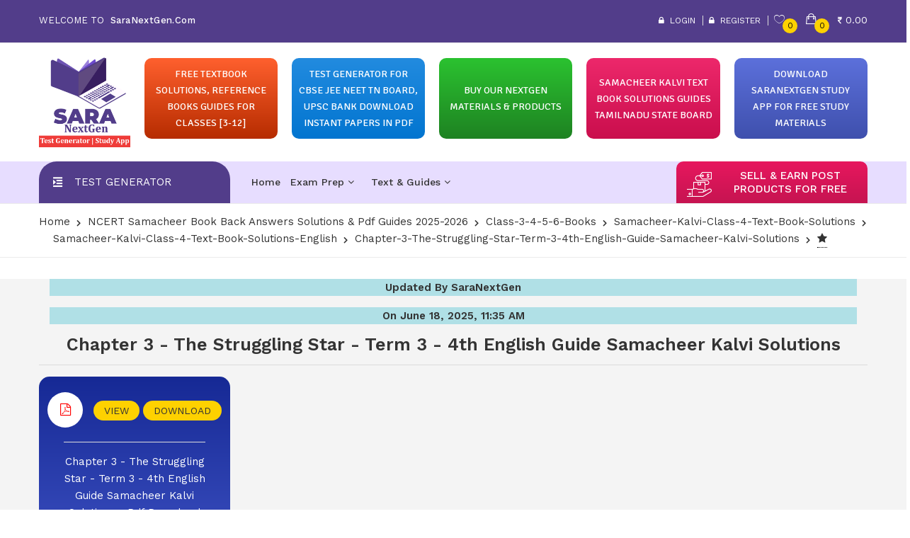

--- FILE ---
content_type: text/html; charset=UTF-8
request_url: https://www.saranextgen.com/freematerialpdf/Chapter-3-The-Struggling-Star-Term-3-4th-English-Guide-Samacheer-Kalvi-Solutions/6501/
body_size: 21459
content:
<!DOCTYPE html>
<html class="no-js" lang="en">
   <head>
      <meta charset="utf-8">
      <meta http-equiv="x-ua-compatible" content="ie=edge">
      <meta name="viewport" content="width=device-width, initial-scale=1.0, shrink-to-fit=no">
      <!-- Favicon -->
      <link rel="icon" type="image/x-icon" href="https://www.saranextgen.com/designs/assets/images/favicon.png">
      <meta name="robots" content="index, follow, max-snippet:-1, max-image-preview:large, max-video-preview:-1" />
          <!-- Primary Meta Tags -->
      <title>Chapter 3 - The Struggling Star - Term 3 - 4th English Guide Samacheer Kalvi Solutions </title>
            <meta name="description" content="Discover comprehensive solutions for Chapter 3 - The Struggling Star in Term 3 of 4th-grade English with Samacheer Kalvi Solutions. Immerse yourself in this inspiring tale of perseverance and determination, while enhancing language skills through engaging activities and exercises.">
              
      <!-- Open Graph / Facebook -->
      <meta property="og:type" content="website">
      <meta property="og:title" content=" Chapter 3 - The Struggling Star - Term 3 - 4th English Guide Samacheer Kalvi Solutions ">
      <meta property="og:image" content="https://www.saranextgen.com/designs/assets/images/gsearch.png">
      <meta property="og:url" content="https://www.saranextgen.com/freematerialpdf/Chapter-3-The-Struggling-Star-Term-3-4th-English-Guide-Samacheer-Kalvi-Solutions/6501/">
      <!-- Twitter -->
      <meta property="twitter:card" content="summary_large_image">
      <meta property="twitter:url" content="https://www.saranextgen.com/freematerialpdf/Chapter-3-The-Struggling-Star-Term-3-4th-English-Guide-Samacheer-Kalvi-Solutions/6501/">
      <meta property="twitter:title" content=" Chapter 3 - The Struggling Star - Term 3 - 4th English Guide Samacheer Kalvi Solutions ">
      <meta property="twitter:image" content="https://www.saranextgen.com/designs/assets/images/gsearch.png">
      
      <link rel="canonical" href="https://www.saranextgen.com/freematerialpdf/Chapter-3-The-Struggling-Star-Term-3-4th-English-Guide-Samacheer-Kalvi-Solutions/6501/" />
      
      <script async src="https://pagead2.googlesyndication.com/pagead/js/adsbygoogle.js?client=ca-pub-7925770213183873"
     crossorigin="anonymous"></script>
     
     <script type="text/x-mathjax-config">
   MathJax.Hub.Config({
     tex2jax: {
       inlineMath: [ ['$','$'], ["\\(","\\)"] ],
       processEscapes: true
     }
   });
</script>

<script type="text/javascript" async
  src="https://cdnjs.cloudflare.com/ajax/libs/mathjax/2.6.1/MathJax.js?config=TeX-MML-AM_CHTML">
</script>
    
    <script type="application/ld+json">
    {
      "@context": "https://schema.org",
      "@type": "SoftwareApplication",
      "name": "Test Generator - CBSE JEE NEET | SaraNextGen",
      "operatingSystem": "ANDROID",
      "applicationCategory": "EducationalApplication",
      "aggregateRating": {
        "@type": "AggregateRating",
        "ratingValue": "4.2",
        "ratingCount": "5864"
      },
      "offers": {
        "@type": "Offer",
        "price": "0",
        "priceCurrency": "USD"
      }
    }
    </script>
    
   <script type="application/ld+json">
    {
      "@context": "https://schema.org/",
      "@type": "Quiz",
      "about": {
        "@type": "Thing",
        "name": "SaraNextGen - Test Generator CBSE JEE NEET Samacheer Kalvi"
      },
      "educationalAlignment": [
        {
          "@type": "AlignmentObject",
          "alignmentType": "educationalSubject",
          "targetName": "Study Materials Guides - SaraNextGen"
        }
      ],
      "hasPart": [
        {
          "@context": "https://schema.org/",
          "@type": "Question",
          "eduQuestionType": "Flashcard",
          "text": "SaraNextGen - Test Generator CBSE JEE NEET Samacheer Kalvi Guides",
          "acceptedAnswer": {
            "@type": "Answer",
            "text": "SaraNextGen Test generator is an online application to generate question papers and tests within minutes with your own name and logo. It has more than 5,00,000 questions in various categories from classes 6 to 12, JEE main, NEET UG, CUET, NDA, SSC CGL, NTSE, JSTSE, JNVST, ICSE and many other state boards."
          }
        },
        {
          "@context": "https://schema.org/",
          "@type": "Question",
          "eduQuestionType": "Flashcard",
          "text": "SaraNextGen - Test Generator CBSE JEE NEET Samacheer Kalvi Guides",
          "acceptedAnswer": {
            "@type": "Answer",
            "text": "SaraNextGen Test generator is an online application to generate question papers and tests within minutes with your own name and logo. It has more than 5,00,000 questions in various categories from classes 6 to 12, JEE main, NEET UG, CUET, NDA, SSC CGL, NTSE, JSTSE, JNVST, ICSE and many other state boards."
          }
        }
      ]
    }
    </script> 
    

    <script type="application/ld+json">
    {
      "@context": "https://schema.org",
      "@type": "NewsArticle",
      "headline": "Test Generator CBSE JEE NEET Samacheer Kalvi Guides - SaraNextGen",
      "image": [
        "https://www.saranextgen.com/designs/assets/images/gsearch1.png",
        "https://www.saranextgen.com/designs/assets/images/testg.png",
        "https://www.saranextgen.com/uploads/seller/6c920d00e382af7cd811c241d49ddeb2.png"
       ],
      "datePublished": "2024-10-05T08:00:00+08:00",
      "dateModified": "2025-02-11T09:20:00+08:00",
      "author": [{
          "@type": "Person",
          "name": "Madhu Sara",
          "url": "https://www.saranextgen.com/india/"
      }]
    }
    </script>
    
    <script type="application/ld+json">
    [{
      "@context": "https://schema.org",
      "@type": "BreadcrumbList",
      "itemListElement": [{
        "@type": "ListItem",
        "position": 1,
        "name": "Test Generator CBSE JEE NEET Samacheer Kalvi Guides - SaraNextGen",
        "item": "https://www.saranextgen.com/"
      },{
        "@type": "ListItem",
        "position": 2,
        "name": "Ncert Solutions Samacheer Kalvi Guides",
        "item": "https://www.saranextgen.com/freematerialsclass/"
      },{
        "@type": "ListItem",
        "position": 3,
        "name": "Samacheer Guides"
      }]
    },
    {
      "@context": "https://schema.org",
      "@type": "BreadcrumbList",
      "itemListElement": [{
        "@type": "ListItem",
        "position": 1,
        "name": "Free Text Book Solutions",
        "item": "https://www.saranextgen.com/samacheer-kalvi-guide-solutions"
      },{
        "@type": "ListItem",
        "position": 2,
        "name": "SaraNextGen"
      }]
    }]
    </script>
    
    <script type="application/ld+json">
    {
      "@context":"https://schema.org",
      "@type":"ItemList",
      "itemListElement":[
        {
          "@type":"ListItem",
          "position":1,
          "url":"https://www.saranextgen.com/"
        },
        {
          "@type":"ListItem",
          "position":2,
          "url":"https://www.saranextgen.com/freematerialsclass/"
        },
        {
          "@type":"ListItem",
          "position":3,
          "url":"https://www.saranextgen.com/samacheer-kalvi-guide-solutions"
        },
        {
          "@type":"ListItem",
          "position":4,
          "url":"https://www.saranextgen.com/freematerialchapter/Samacheer-kalvi-10th-maths-guide-text-book-solutions/669/"
        }
      ]
    }
    </script>
    
     <!-- Google tag (gtag.js) -->
<script async src="https://www.googletagmanager.com/gtag/js?id=G-L8EVSGD7NN"></script>
<script>
  window.dataLayer = window.dataLayer || [];
  function gtag(){dataLayer.push(arguments);}
  gtag('js', new Date());

  gtag('config', 'G-L8EVSGD7NN');
</script>
     
      <!-- CSS ============================================ -->
      <!-- Bootstrap CSS -->
      <link rel="stylesheet" href="https://www.saranextgen.com/designs/assets/css/vendor/bootstrap.min.css">
      <!-- Fontawesome -->
      <link rel="stylesheet" href="https://www.saranextgen.com/designs/assets/css/vendor/font-awesome.css">
      <!-- Fontawesome Star --> 
      <link rel="stylesheet" href="https://www.saranextgen.com/designs/assets/css/vendor/fontawesome-stars.css">
      <!-- Ion Icon -->
      <link rel="stylesheet" href="https://www.saranextgen.com/designs/assets/css/vendor/ion-fonts.css">
      <!-- Slick CSS -->
      <link rel="stylesheet" href="https://www.saranextgen.com/designs/assets/css/plugins/slick.css">
      <!-- Animation -->
      <link rel="stylesheet" href="https://www.saranextgen.com/designs/assets/css/plugins/animate.css">
      <!-- jQuery Ui -->
      <link rel="stylesheet" href="https://www.saranextgen.com/designs/assets/css/plugins/jquery-ui.min.css">
      <!-- Venobox.css -->
      <link rel="stylesheet" href="https://www.saranextgen.com/designs/assets/css/plugins/venobox.css">
      <!-- Nice Select -->
      <link rel="stylesheet" href="https://www.saranextgen.com/designs/assets/css/plugins/nice-select.css">
      <link rel="stylesheet" href="https://www.saranextgen.com/designs/assets/css/style.css">
      <!--<link rel="stylesheet" href="assets/css/style.min.css">-->
      <link rel="stylesheet" href="https://www.saranextgen.com/designs/assets/css/my-style.css">
      <link rel="stylesheet" href="https://cdnjs.cloudflare.com/ajax/libs/font-awesome/4.7.0/css/font-awesome.min.css">
      <link href="https://fonts.googleapis.com/css?family=Signika&display=swap" rel="stylesheet">
      <script src="https://ajax.googleapis.com/ajax/libs/jquery/3.3.1/jquery.min.js"></script>
      <script type="text/javascript"> 
         function search(x) 
         {
         
           if(x.length >= 3){
         
         $.post("https://www.saranextgen.com/maestro/search/",
           {
         
             key:x
            
           },
           function(data,status){
         
             $(".searchbot").show();
             
             var list=$.trim(data);
         
             $(".searchdata").html(list);
         
           });
         
         }
         else
         {
         
            $(".searchbot").hide();
              
         }
         
         }
         
      </script>
      <script>
         function fun(x)
         {
                
         	 $("#"+x).toggle();
         	 
         }
      </script>

<!-- Google tag (gtag.js) -->
<script async src="https://www.googletagmanager.com/gtag/js?id=G-5X40K13G4T"></script>
<script>
  window.dataLayer = window.dataLayer || [];
  function gtag(){dataLayer.push(arguments);}
  gtag('js', new Date());

  gtag('config', 'G-5X40K13G4T');
</script>

      <meta name="google-site-verification" content="51sAcCEjNAHuQTATd3mXIW48yUOCSaAEXYk_m_0mONM" />
       
 <script src="https://www.googleoptimize.com/optimize.js?id=OPT-W9PTB3W"></script> 

<link rel="manifest" href="/manifest.json">

   </head>
   <body class="template-color-1">
      <div class="main-wrapper">
      <!-- Begin Umino's Header Main Area -->
      <header class="header-main_area">
         <div class="header-top_area">
            <div class="container">
               <div class="row">
                  <div class="col-lg-3">
                     <div class="ht-left_area">
                        <div class="header-shipping_area">
                           <span>WELCOME TO <strong style="text-transform: initial;font-weight: 500;letter-spacing: 0.4px;"> SaraNextGen.Com </strong></span>
                        </div>
                     </div>
                  </div>
                  <div class="col-lg-5 d-none d-lg-block topmin">
                                       </div>
                  <div class="col-lg-4">
                     <div class="ht-right_area">
                        <div class="ht-menu">
                           <ul>
                                                            <li><a href="https://www.saranextgen.com/login/"><i class="fa fa-lock"
                                 aria-hidden="true"></i> &nbsp;Login</a></li>
                               <li><a href="https://www.saranextgen.com/register/"><i class="fa fa-lock" aria-hidden="true"></i> &nbsp;Register</a></li>  
                                 
                              <!--<li><a href="https://www.saranextgen.com/register/"><i class="fa fa-lock"
                                 aria-hidden="true"></i> &nbsp;Register</a></li>-->
                                                            <li>
                                 <div class="d-none d-lg-block">
                                    <div class="hm-minicart_area">
                                       <ul>
                                          <li>
                                             <a href="https://www.saranextgen.com/favorite">
                                                <div class="minicart-icon wishlist-icon">
                                                   <i class="ion-ios-heart-outline"></i>
                                                   <span class="item-count">0</span>
                                                </div>
                                             </a>
                                          </li>
                                          <li>
                                             <a href="https://www.saranextgen.com/cart">
    <div class="minicart-icon">
        <i class="ion-bag"></i>
        <span class="item-count">0</span>
    </div>
    <div class="minicart-title">
        <span class="item_total"> &nbsp;<i class="fa fa-inr"
                aria-hidden="true"></i>&nbsp;0.00</span>
    </div>
</a>
                                           </li>
                                       </ul>
                                    </div>
                                 </div>
                              </li>
                           </ul>
                        </div>
                     </div>
                  </div>
               </div>
            </div>
         </div>
         <div class="header-middle_area">

            <div class="container">
               <div class="row">
                  <div class="col-sm-12">
                     <table class="mobilemenutabl">
                        <tbody>
                           <tr>
                              <td class="wid1">  <a href="https://play.google.com/store/apps/details?id=com.sara.saranextgen">
                                 <img alt="SaraNextGen" src="https://www.saranextgen.com/designs/assets/images/menu/logo/1.png">
                                 </a>
                              </td>
                              <td style="text-align: right;">
                                 <a  class="hifdfde" onclick="fun('test1')" href="#">
                                 &nbsp; &nbsp; <i class="fa fa-search cartds"></i>
                                 </a> 
                              </td>
                              <td style="text-align: right;padding: 15px; padding-left: 0;">
                                 <a href="https://www.saranextgen.com/cart/">
                                 <i class="fa fa-shopping-cart cartds"></i><sup class="item-count cartdscnt">0</sup>
                                 </a>
                              </td>
                              <td class="wid3">
                                 <a href="#mobileMenu" class="mobile-menu_btn toolbar-btn color--white d-lg-none d-block">
                                    <div class="navspn"><i class="ion-navicon"></i></div>
                                 </a>
                              </td>
                           </tr>
                        </tbody>
                     </table>
                     <div class="mobsrchd webbi" id="test1" style="display:none;">
                                             </div>
                     <div class="topwidth20 mobhid">
                        <div class="topwidthlogo">
                           <div class="header-logo logotop">
                              <a href="https://www.saranextgen.com/">
                              <img alt="SaraNextGen" src="https://www.saranextgen.com/designs/assets/images/menu/logo/1.png">
                              </a>
                           </div>
                        </div>
                     </div>
                     <div class="topwidth80 mobhid">
					 <div class="topwidth">
                           <a href="https://www.saranextgen.com/freematerialsclass/">
                              <div class="hedbacks hedtopimg-5">
                                 <p style="color:#fff;">free textbook solutions, Reference Books Guides For Classes [3-12]</p>
                              </div>
                           </a>
                        </div>
						
                      
                        <div class="topwidth">
                           <a href="https://www.saranextgen.com/genratequestion/">
                              <div class="hedbacks hedtopimg-2">
                                 <p style="color:#fff;">Test Generator For CBSE JEE NEET TN Board, UPSC BANK Download Instant Papers in PDF</p>
                              </div>
                           </a>
                        </div>
						  <div class="topwidth">
                           <a href="https://www.saranextgen.com/buyoureducationalmaterialsproducts/">
                              <div class="hedbacks hedtopimg-1">
                                 <p style="color:#fff;">buy our  nextgen   materials & products</p>
                              </div>
                           </a>
                        </div>
                        <!--<div class="topwidth">
                           <a href="https://www.saranextgen.com/find_tutors/">
                              <div class="hedbacks hedtopimg-3">
                                 <p style="color:#fff;">FIND TUTORS / TRAINERS & INSTITUTIONS AROUND YOU</p>
                              </div>
                           </a>
                        </div>-->
                        
                     <div class="topwidth">
                           <a href="https://www.saranextgen.com/samacheer-kalvi-guide-solutions">
                              <div class="hedbacks hedtopimg-3">
                                 <p style="color:#fff;">SAMACHEER KALVI TEXT BOOK SOLUTIONS GUIDES Tamilnadu State Board</p>
                              </div>
                           </a>
                        </div>
                        
                        <div class="topwidth">
                           <!--<a href="https://www.saranextgen.com/scholarship/">-->
                               <a href="https://play.google.com/store/search?q=saranextgen">
                               
                              <div class="hedbacks hedtopimg-4">
                                 <p style="color:#fff;">Download SaraNextGen Study App For Free Study Materials
                                 </p>
                              </div>
                           </a>
                        </div>
                     </div>
                  </div>
               </div>
            </div>
         </div>
         <div class="header-bottom_area">
            <div class="container">
               <div class="row">
                  <div class="col-lg-3 col-md-12 col-sm-7">
                     <div class="category-menu category-menu-hidden">
                        <div class="category-heading">
                           <h2 class="https://www.saranextgen.com/buyoureducationalmaterialsproducts/"><span><a href="https://www.saranextgen.com/" style="text-decoration:none;color: white;">Test Generator
                             </a></span>
                           </h2>
                        </div>
                        <!--<div id="cate-toggle" class="category-menu-list" style="display: none;">
                           <ul>
                                                                                                                        <li>
                                 <a href="https://www.saranextgen.com/buyoureducationalmaterialsproducts?category=6">
                                 Exam Prep                                 </a>
                              </li>
                                                            <li>
                                 <a href="https://www.saranextgen.com/buyoureducationalmaterialsproducts?category=7">
                                 Text & Guides                                 </a>
                              </li>
                                                                                          <li class="rx-parent">
                                 <a class="rx-default">More Categories</a>
                                 <a class="rx-show">Collapse</a>
                              </li>
                           </ul>
                        </div>-->
                     </div>
                  </div>
                  <div class="col-lg-6 d-none d-lg-block position-static">
                     <div class="main-menu_area">
                        <nav class="main_nav">
                           <ul>
    <li>
        <a href="https://www.saranextgen.com/">Home</a>
    </li>
                <li class="dropdown-holder">
        <a href="https://www.saranextgen.com/buyoureducationalmaterialsproducts?category=6">
            Exam Prep            <i class="fa fa-angle-down" aria-hidden="true"></i>
        </a>
        <ul class="hm-dropdown">
                                                <li>
                <a href="https://www.saranextgen.com/buyoureducationalmaterialsproducts?subcategory=202">
                    Engineering & Medical Entrance                </a>
            </li>
                                </ul>
    </li>
        <li class="dropdown-holder">
        <a href="https://www.saranextgen.com/buyoureducationalmaterialsproducts?category=7">
            Text & Guides            <i class="fa fa-angle-down" aria-hidden="true"></i>
        </a>
        <ul class="hm-dropdown">
                                                <li>
                <a href="https://www.saranextgen.com/buyoureducationalmaterialsproducts?subcategory=23">
                    School Text Books & Guides                </a>
            </li>
                        <li>
                <a href="https://www.saranextgen.com/buyoureducationalmaterialsproducts?subcategory=205">
                    Foundation Course Books                </a>
            </li>
                                </ul>
    </li>
            <!-- <li>
        <a href="https://www.saranextgen.com/contactus">Contact Us</a>
    </li> -->
</ul>
                        </nav>
                     </div>
                  </div>
                  <div class="col-lg-3 d-none d-lg-block">
                     <div class="login-area text-center dvogjghd">
                        <table>
                           <tr>
                              <td class="ioconsell"><img alt="SaraNextGen" src="https://www.saranextgen.com/designs/buy4.png" class="sellproicon"></td>
                              <td><a href="https://www.saranextgen.com/sellpostyourproductsforfree" class="selbrtn" style="color: #fff !important;">sell & earn  post  products for free</a></td>
                           </tr>
                        </table>
                     </div>
                  </div>
               </div>
            </div>
         </div>
         <div class="header-bottom_area header-sticky stick">
            <div class="container">
               <div class="row">
                  <div class="col-lg-3 col-md-6 col-sm-7">
                     <div class="header-logo">
                        <a href="https://www.saranextgen.com/">
                        <img alt="SaraNextGen" src="https://www.saranextgen.com/designs/assets/images/menu/logo/1.png" alt="SaraNextGen">
                        </a>
                     </div>
                  </div>
                  <div class="col-xl-7 col-lg-7 d-none d-lg-block position-static">
                     <div class="main-menu_area">
                        <nav class="main_nav">
                           <ul>
    <li>
        <a href="https://www.saranextgen.com/">Home</a>
    </li>
                <li class="dropdown-holder">
        <a href="https://www.saranextgen.com/buyoureducationalmaterialsproducts?category=6">
            Exam Prep            <i class="fa fa-angle-down" aria-hidden="true"></i>
        </a>
        <ul class="hm-dropdown">
                                                <li>
                <a href="https://www.saranextgen.com/buyoureducationalmaterialsproducts?subcategory=202">
                    Engineering & Medical Entrance                </a>
            </li>
                                </ul>
    </li>
        <li class="dropdown-holder">
        <a href="https://www.saranextgen.com/buyoureducationalmaterialsproducts?category=7">
            Text & Guides            <i class="fa fa-angle-down" aria-hidden="true"></i>
        </a>
        <ul class="hm-dropdown">
                                                <li>
                <a href="https://www.saranextgen.com/buyoureducationalmaterialsproducts?subcategory=23">
                    School Text Books & Guides                </a>
            </li>
                        <li>
                <a href="https://www.saranextgen.com/buyoureducationalmaterialsproducts?subcategory=205">
                    Foundation Course Books                </a>
            </li>
                                </ul>
    </li>
            <!-- <li>
        <a href="https://www.saranextgen.com/contactus">Contact Us</a>
    </li> -->
</ul>
                        </nav>
                     </div>
                  </div>
                  <div class="col-xl-2 col-lg-3 d-none d-lg-block">
                     <div class="hm-minicart_area">
                        <ul class="clrdde">
                           <li>
                              <a href="https://www.saranextgen.com/cart">
                                 <div class="minicart-icon wishlist-icon">
                                    <i class="ion-ios-heart-outline" style="color:#000"></i>
                                    <span class="item-count">0</span>
                                 </div>
                              </a>
                           </li>
                           <li>
                              <a href="https://www.saranextgen.com/cart">
    <div class="minicart-icon">
        <i class="ion-bag"></i>
        <span class="item-count">0</span>
    </div>
    <div class="minicart-title">
        <span class="item_total"> &nbsp;<i class="fa fa-inr"
                aria-hidden="true"></i>&nbsp;0.00</span>
    </div>
</a>
                            </li>
                        </ul>
                     </div>
                  </div>
                  <div class="col-md-6 col-sm-5 d-block d-lg-none">
                     <div class="mobile-menu_area">
                        <ul>
                           <li class="minicart-area">
                              <a href="https://www.saranextgen.com/cart"><i class="fa fa-shopping-cart"></i><span class="item-count">0</span></a>
                           </li>
                           <li>
                              <a href="#mobileMenu" class="mobile-menu_btn toolbar-btn color--white d-lg-none d-block monff">
                              <i class="ion-navicon"></i>
                              </a>
                           </li>
                        </ul>
                     </div>
                  </div>
               </div>
            </div>
         </div>
         <div class="mobile-menu_wrapper" id="mobileMenu">
            <div class="offcanvas-menu-inner">
               <div class="container">
                  <a href="#" class="btn-close"><i class="ion-android-close"></i></a>
                  <nav class="offcanvas-navigation">
                     <ul class="mobile-menu">
                        <br>
                        <br>
                                                                                                <li class="menu-item-has-children active">
                           <a href="https://www.saranextgen.com/"><span
                              class="mm-text">HOME</span></a>
                        </li>
                                                <li class="menu-item-has-children active">
                           <a href="https://www.saranextgen.com/login/"><span
                              class="mm-text">SIGN UP / LOGIN AS USER</span></a>
                        </li>
                                                <li class="menu-item-has-children active">
                           <a href="https://www.saranextgen.com/sellpostyourproductsforfree/"><span
                              class="mm-text">SIGN UP / LOGIN AS SELLER</span></a>
                        </li>
                        <li class="menu-item-has-children active">
                           <a href="https://www.saranextgen.com/scholarship/"><span
                              class="mm-text">SIGN UP / LOGIN AS INSTITUTE ADMIN</span></a>
                        </li>
                        <li class="menu-item-has-children active">
                           <a href="https://www.saranextgen.com/find_tutors/"><span
                              class="mm-text">SIGN UP / LOGIN AS TUTOR TRAINER</span></a>
                        </li>
                        <!--                                                                                 <li class="menu-item-has-children active">
                              <a href="https://www.saranextgen.com/buyoureducationalmaterialsproducts?category=6"><span
                                 class="mm-text"> Exam Prep</span></a>
                           </li>
                                                      <li class="menu-item-has-children active">
                              <a href="https://www.saranextgen.com/buyoureducationalmaterialsproducts?category=7"><span
                                 class="mm-text"> Text & Guides</span></a>
                           </li>
                                                      -->
                        <br>
                        <li><a href="#"><span class="mm-text accounthed">MORE</span></a></li>
                        <li class="menu-item-has-children active">
                           <a href="https://www.saranextgen.com/freematerialsclass/"><span
                              class="mm-text">FREE EDUCATIONAL SUPPORT MATERIAL</span></a>
                        </li>
                        <!-- <li class="menu-item-has-children active">
                           <a href="https://www.saranextgen.com/maestro/freematerialsyllabus/CAREER+COURSES+AFTER+12TH+AND+ABOVE/4/"><span
                              class="mm-text">CAREER COURSES AFTER 12TH AND ABOVE</span></a>
                           </li> -->
                        <li class="menu-item-has-children active">
                           <a href="https://www.saranextgen.com/maestro/freematerialsyllabus/CAREER+INFO+OF+ALL+SELECTOR/24/"><span
                              class="mm-text">CAREER INFO OF ALL SELECTOR</span></a>
                        </li>
                        <li class="menu-item-has-children active">
                           <a href="https://www.saranextgen.com/maestro/freematerialsubject/Careers+%26+Courses+After+12/68/"><span
                              class="mm-text">CAREERS & COURSES AFTER 12</span></a>
                        </li>
                        <!--                           <li>
                              <a href="https://www.saranextgen.com/register/">
                              <span class="mm-text">REGISTER</span>
                              </a>
                           </li>
                           <li>
                              <a href="https://www.saranextgen.com/login/">
                              <span class="mm-text">LOGIN</span>
                              </a>
                           </li>
                           -->
                        <br> <br>
                     </ul>
                  </nav>
               </div>
            </div>
         </div>
                     
      </header>
      <!-- Umino's Header Main Area End Here --><script type="text/x-mathjax-config">
   MathJax.Hub.Config({
     tex2jax: {
       inlineMath: [ ['$','$'], ["\\(","\\)"] ],
       processEscapes: true
     }
   });
</script>

<script type="text/javascript" async
  src="https://cdnjs.cloudflare.com/ajax/libs/mathjax/2.6.1/MathJax.js?config=TeX-MML-AM_CHTML">
</script>

<!-- Begin Umino's Breadcrumb Area -->
<div class="breadcrumb-area mobhid" style="background-color: white;">
   <div class="container">
      <div class="breadcrumb-content">
          
         <ul>
            <li><a href="https://www.saranextgen.com/">Home</a></li>
            <li><a href="https://www.saranextgen.com/freematerialsclass/">NCERT Samacheer Book Back Answers Solutions & Pdf Guides 2025-2026  </a></li>
            <li><a href="https://www.saranextgen.com/maestro/freematerialsyllabus/Class-3-4-5-6-Books/4/">Class-3-4-5-6-Books</a></li>
            <li><a href="https://www.saranextgen.com/maestro/freematerialsubject/Samacheer-Kalvi-Class-4-Text-Book-Solutions/256/">Samacheer-Kalvi-Class-4-Text-Book-Solutions</a></li>
            <li><a href="https://www.saranextgen.com/maestro/freematerialchapter/Samacheer-Kalvi-Class-4-Text-Book-Solutions-English/720/">Samacheer-Kalvi-Class-4-Text-Book-Solutions-English</a></li>
            <li class="active">Chapter-3-The-Struggling-Star-Term-3-4th-English-Guide-Samacheer-Kalvi-Solutions</li>
            <li>
               <div class="tooltip3"><i class="fa fa-star" aria-hidden="true"></i>
                  <span class="tooltiptext">NCERT Solutions Samacheer Kalvi Book Back Answers Solutions & Guides 2025-2026 </span>
               </div>
            </li>
         </ul>
      </div>
   </div>
</div>
<!-- Umino's Breadcrumb Area End Here -->
<div class="umino-banner_area mystcls graybac">
    <div class="seo-friendly-bg" style="background-color: #f4f4f4;">
   <div class="container">
                 <div class="col-lg-12"><b><p style="background-color:powderblue;text-align: center;">Updated By SaraNextGen</p></b></div>
             <div class="col-lg-12"><b><p style="background-color:powderblue;text-align: center;">On June 18, 2025, 11:35 AM</p></b></div>
      <div class="row">
         <div class="col-lg-12 txtritfe displ">
            <a href="https://www.saranextgen.com/"><button>Back to Main Page</button></a>
         </div>
         
         <div class="col-md-12"> <a href="https://www.saranextgen.com/freematerialpdf/Chapter-3-The-Struggling-Star-Term-3-4th-English-Guide-Samacheer-Kalvi-Solutions/6501/"><h1 style="text-align: center; font-size: 25px;"><b>Chapter 3 - The Struggling Star - Term 3 - 4th English Guide Samacheer Kalvi Solutions<hr></b></h1></a></div>
         
                  <div class="col-md-3">
             
            <div  class="slctbok skn10" style="height: auto;">
              
               <button class="std"><i class="fa fa-file-pdf-o" style="font-size:18px;color:red"></i></button>   
               
               <a href="https://www.saranextgen.com/freematerialpdf/pdfviewver/6501/View/8461/" title="Chapter 3 - The Struggling Star - Term 3 - 4th English Guide Samacheer Kalvi Solutions" target=_blank class="btnclssd">VIEW</a>
              
              <a href="https://play.google.com/store/apps/details?id=com.sara.saranextgen" title="Chapter 3 - The Struggling Star - Term 3 - 4th English Guide Samacheer Kalvi Solutions" target=_blank class="btnclssd">DOWNLOAD</a>
               
               <div style="font-size: 15px; margin-bottom: 16px;">Chapter 3 - The Struggling Star - Term 3 - 4th English Guide Samacheer Kalvi Solutions - Pdf Download [2025-2026]</div> 
            </div>
         </div>
               </div>
         <div class="col-lg-12">
             <div class="row acordtitgap">
          <h2 style="font-size: 25px;background-color: SlateBlue;color:white;height: auto;">Chapter 3 - The Struggling Star - Term 3 - 4th English Guide Samacheer Kalvi Solutions - SaraNextGen [2025-2026]</h2></div>
            
                        <div class="panel-group listdescription" id="accordion">
                
                              <div class="panel panel-default">
                  <a data-toggle="collapse" data-parent="#accordion" href="#collapse5446">
                      
                     <div class="panel-heading acordtit">
                        <h2 class="panel-title dfdfre" style="font-size:20px;text-align: left; height:auto;">
                            
                           <u><a href="https://www.saranextgen.com/help/1Pq/2CT/text-book-back-questions-and-answers-chapter-3-the-struggling-star-term-3-4th-english-guide-samacheer-kalvi-solutions"target="_blank">
                               <b>Text Book Back Questions and Answers - Chapter 3 - The Struggling Star - Term 3 - 4th English Guide Samacheer Kalvi Solutions&nbsp;</b></a>
                        </h2>
                     </div>
                  </a></u>
                  <!--<div id="collapse5446" class="panel-collapse collapse in" style="overflow: scroll;">
                     <div class="panel-body bodydisc sdsde">
                        <p> <h2><strong>Samacheer Kalvi 4th English Solutions Term 3 Prose Chapter 3 The Struggling Star&nbsp; -&nbsp;Text Book Back Questions and Answers</strong></h2>

<p><strong>A. Choose the best answer.</strong></p>

<p><strong>Question 1.</strong><br />
Kartik is ___________<br />
(a) Deaf<br />
(a) Blind<br />
(c) Dumb<br />
<strong>Answer:</strong><br />
(b) blind</p>

<p><strong>Question 2.</strong><br />
The Delhi government did not allow blind children to study science after ___________<br />
(a) 8th standard<br />
(b) 10th standard<br />
(c) 12th standard<br />
<strong>Answer:</strong><br />
(b) 10th standard</p>

<p><strong>Question 3.</strong><br />
Finally, ___________ he got permission to study Science.<br />
(a) After 11 months<br />
(b) After 7 months<br />
(c) After 9 months<br />
<strong>Answer:</strong><br />
(c) After 9 months</p>

<p><strong>Question 4.</strong><br />
He got an admission to study at Stanford University ___________<br />
(a) In the USA<br />
(b) In the UK .<br />
(c) In Russia<br />
<strong>Answer:</strong><br />
(a) In the USA</p>

<p><strong>B. Answer the following questions.</strong></p>

<p><strong>Question 1.</strong><br />
What subject did he like the most?<br />
<strong>Answer:</strong><br />
He liked science the most.</p>

<p><strong>Question 2.</strong><br />
How many marks did he score in his 12th board exam?<br />
<strong>Answer:</strong><br />
He got more than 95% in his 12th board exam.</p>

<p><strong>Question 3.</strong><br />
What was his dream?<br />
<strong>Answer:</strong><br />
His dream was to study in an IIT.</p>

<p><strong>Question 4.</strong><br />
Is there something that you will struggle for? why?<br />
<strong>Answer:</strong><br />
I will struggle for the disabled to get a chance to study. Because they have the right to learn.</p>

<p><strong>Question 5.</strong><br />
What was Farhan&rsquo;s father advice to his son?<br />
<strong>Answer:</strong><br />
Farhan&rsquo;s father advises that, if we work hard, there will always be support for us.</p>

<p><strong>I. Match the word with its meaning.</strong></p>

<p><strong>Question 1.</strong><br />
Potential &ndash; desire<br />
<strong>Answer:</strong><br />
Potential &ndash; ability</p>

<p><strong>Question 2.</strong><br />
Permission &ndash; ability<br />
<strong>Answer:</strong><br />
permission &ndash; approval</p>

<p><strong>Question 3.</strong><br />
passion &ndash; approval<br />
<strong>Answer:</strong><br />
passion &ndash; desire</p>

<p><strong>II. Link the correct opposites.</strong></p>

<p><strong>Question 1.</strong><br />
Remember &times; dull<br />
<strong>Answer:</strong><br />
Remember &times; forget</p>

<p><strong>Question 2.</strong><br />
bright &times; bad<br />
<strong>Answer:</strong><br />
Bright &times; dull</p>

<p><strong>Question 3.</strong><br />
good &times; forget<br />
<strong>Answer:</strong><br />
good &times; bad</p>

<p><strong>III. Fill in the blanks.</strong></p>

<p>1. Kartik studied in ____________ public school..<br />
<strong>Answer:</strong><br />
Delhi</p>

<p><strong>Question 2.</strong><br />
He refused to let his ___________ come in his way.<br />
<strong>Answer:</strong><br />
Disability</p>

<p><strong>Question 3.</strong><br />
His love for ____________ helped him get more than 95% in his 12th board exam.<br />
<strong>Answer:</strong><br />
Science</p>

<p><strong>Question 4.</strong><br />
He will try to make sure that all the ____________ crore people reach their full potential.<br />
<strong>Answer:</strong><br />
130</p>

<p><strong>IV. Answer the following questions.</strong></p>

<p><strong>Question 1.</strong><br />
What is young leaders award?<br />
<strong>Answer:</strong><br />
It is an award given to 17 people from around the world every year. It recognises the effort taken by them to make the world a better place.</p>

<p><strong>Question 2.</strong><br />
Who is Kartik?<br />
<strong>Answer:</strong><br />
Kartik is a blind technologist who has empowered many other people with disabilities to be successful IT engineers.</p>

<p><strong>Question 3.</strong><br />
What is Farhan&rsquo;s father&rsquo;s opinion about &lsquo;change&rsquo;?<br />
<strong>Answer:</strong><br />
Farhan&rsquo;s father feels that change takes time. We should take work hard and be patient if we want to see change happen around us.</p>

<p><strong>A. Match the masculine noun with the feminine noun.</strong></p>

<p><strong>Question 1.</strong><br />
Son &ndash; princess<br />
<strong>Answer:</strong><br />
Son &ndash; daughter</p>

<p><strong>Question 2.</strong><br />
Tiger &ndash; heroine<br />
<strong>Answer:</strong><br />
Tiger &ndash; tigress</p>

<p><strong>Question 3.</strong><br />
King &ndash; daughter<br />
<strong>Answer:</strong><br />
King &ndash; queen</p>

<p><strong>Question 4.</strong><br />
Prince &ndash; queen<br />
<strong>Answer:</strong><br />
Prince &ndash; princess</p>

<p><strong>Question 5.</strong><br />
Hero &ndash; tigress<br />
<strong>Answer:</strong><br />
Hero &ndash; heroine</p>

<p><strong>B. Change the masculine noun to feminine noun in the given sentences.</strong></p>

<p><strong>Question 1.</strong><br />
My uncle presented me a watch. __________<br />
<strong>Answer:</strong><br />
Aunty</p>

<p><strong>Question 2.</strong><br />
A young man was driving the car. _____________<br />
<strong>Answer:</strong><br />
Woman</p>

<p><strong>Question 3.</strong><br />
May I come in sir? _____________<br />
<strong>Answer:</strong><br />
Madam</p>

<p><strong>Question 4.</strong><br />
The waiter took the order. ____________<br />
<strong>Answer:</strong><br />
Waitress</p>

<p><strong>Question 5.</strong><br />
The rooster scratched the earth for worms. ____________<br />
<strong>Answer:</strong><br />
Hen</p>

<p><strong>C. Complete each sentence by using the following words.</strong></p>

<p><img src="/ckfinder/userfiles/images/image-20240229220022-1.png" style="height:40px; width:320px" /></p>

<p><strong>Question 1.</strong><br />
Farmer John has four cows and two ____________.<br />
<strong>Answer:</strong><br />
Bulls</p>

<p><strong>Question 2.</strong><br />
The bridegroom and the ____________ entered the hall.<br />
<strong>Answer:</strong><br />
Bride</p>

<p><strong>Question 3.</strong><br />
The ___________ and queen attended the court.<br />
<strong>Answer:</strong><br />
King</p>

<p><strong>Question 4.</strong><br />
Charles greeted his ___________ and aunt.<br />
<strong>Answer:</strong><br />
Uncle</p>

<p><strong>Question 5.</strong><br />
I played with my nephew and ___________<br />
<strong>Answer:</strong><br />
Niece</p>

<p><strong>Match the Masculine noun with the Feminine noun.</strong></p>

<p><strong>Question 1.</strong><br />
poet &ndash; lady.<br />
<strong>Answer:</strong><br />
poet &ndash; poetess</p>

<p><strong>Question 2.</strong><br />
host &ndash; wife<br />
<strong>Answer:</strong><br />
host &ndash; hostess</p>

<p><strong>Question 3.</strong><br />
Husband &ndash; hostess<br />
<strong>Answer:</strong><br />
Husband &ndash; wife</p>

<p><strong>Question 4.</strong><br />
Gentleman &ndash; poetess<br />
<strong>Answer:</strong><br />
Gentleman &ndash; lady</p>

<p><strong>Question 5.</strong><br />
monk &ndash; spinster<br />
<strong>Answer:</strong><br />
monk &ndash; nun</p>

<p><strong>Question 6.</strong><br />
wizard &ndash; headmistress<br />
<strong>Answer:</strong><br />
Wizard &ndash; witch</p>

<p><strong>Question 7.</strong><br />
Bachelor &ndash; witch<br />
<strong>Answer:</strong><br />
Bachelor &ndash; spinster</p>

<p><strong>Question 8.</strong><br />
Headmaster &ndash; nun<br />
<strong>Answer:</strong><br />
Headmaster &ndash; headmistress</p>

<p><strong>The Struggling Star Summary in English and Tamil</strong></p>

<p>Farhan and his father are reading the newspaper the favourite part of his morning. He gets up, brushes his teeth, drinks his milk and sits with his father to read the news every day.</p>

<p>தனக்கு மிகவும் பிடித்த ஒன்றான காலையில் நாளிதழ் வாசிக்கும் செயலை, பர்ஹான் தன் தந்தையுடன்செய்து கொண்டிருந்தான். அவன் தினமும் காலையில் எழுந்து, பல்துலக்கி, பால் குடித்துவிட்டு தன் தந்தையாருடன் அமர்ந்து கொண்டு செய்திகளை வாசிப்பான்.</p>

<p>Farhan: Abbu, what is this y-o-u-n-9 leaders award? Father: It is young leaders award. It is given to only 17 people from around the world every year. It recognises the effort they have taken to make the world a better place.</p>

<p>பர்ஹான் : அப்பு, இந்த இளம் தலைவர்கள் விருது என்றால் என்ன?, தந்தையார் : இது இளம் தலைவர்களுக்கானவிருதாகும். இது உலகம் முழுவதும் உள்ள, மொத்தமே 17 பேருக்கு தான் ஒவ்வொரு வருடமும் வழங்கப்படுகிறது. உலகை ஒரு நல்ல வாழ்விடமாக மாற்றுவதற்காக அவர்கள் எடுத்த முயற்சிக்கான அங்கீகாரமே இந்த விருதாகும்.</p>

<p>Farhan: Wow! Only 17? I am so proud that an Indian has got this award. Father: Do you know why he got it? Farhan: No, can you please tell me? Father: I am happy that you asked. It is very important to not only be proud when we see or hear such news. We should also&hellip; Farhan: Learn from it! Yes, Abbu I remember this. Father: Very good! Kartik is a technologist who has not let his disability stop him from learning. Not only that, he has empowered other people with disabilities to be successful IT engineers.</p>

<p>பர்ஹான் : வாவ்! வெறும் 17 பேர் தானா? ஓர் இந்தியருக்கு இந்த விருது கிடைத்தது எனக்குபெருமிதமாக உள்ளது. தந்தை : அவருக்கு எதற்கு அது அளிக்கப்பட்டதென தெரியுமா? பர்ஹான் : தெரியாது, எதற்கு என எனக்கு தயவு செய்து கூற முடியுமா?தந்தை : நீ கேட்டது எனக்கு சந்தோஷமாக உள்ளது.இதில் முக்கியமானதென்னவென்றால், &ndash; இம்மாதிரி செய்திகளை பார்ப்பதோ கேட்பதோ முக்கியமல்ல, நாம்&hellip;. பர்ஹான் : இதிலிருந்து கற்றுக்கொள்ள வேண்டும்.ஆம் அப்பு, நான் இதை நினைவில் கொண்டுள்ளேன். 95 தந்தை : மிக நன்று. கார்த்திக் ஒரு தொழிநுட்ப நிபுணர். அவர் தன்னுடைய உடல் குறைபாடு, தான் கல்வி பயிலுவதை தடுக்க அனுமதிக்கவில்லை . அதுமட்டுமல்ல, இது போல் உடற்குறைபாடுகள் உள்ள மற்றோரையும் வெற்றிகரமான தகவல் தொழில்நுட்ப பொறியாளர்களாக மாற்றியுள்ளார்.</p>

<p>Farhan: What disability?Father: Kartik is blind. Let me tell you the story of his childhood. Kartik studied in Delhi Public School in New Delhi. He was a smart and bright student. Kartik did well in all subjects but he liked science the most. Everything was good for Kartik till his 10th standard After scorina full marks in 10th standard public exam, Kartik wanted to study Science in 11th and 12th standard.</p>

<p>பர்ஹான் : உடற்குறைபாடு என்றால் என்ன? தந்தை : கார்த்திக் கண் பார்வை அற்றவர். அவருடைய கதையை நான் உனக்கு கூறுகிறேன். டெல்லி பப்ளிக்பள்ளியில் படித்த அவர் ஒரு சாமர்த்தியமான, சிறந்த மாணவர். கார்த்திக் எல்லா பாடங்களிலும் சிறப்பாக தேர்ந்திருந்தாலும், அவருக்கு அறிவியல் தான் மிகவும் பிடிக்கும். பத்தாம் வகுப்பு பயிலும் வரை கார்த்திக்குக்கு அனைத்தும் சிறப்பாக இருந்தது. பத்தாம் வகுப்பிற்கான பொதுத் &lsquo; தேர்வில் முழு மதிப்பெண்கள் எடுத்ததும், கார்த்திக் அறிவியல் பாடமாகக் கொண்டு 11 மற்றும் 12ம் வகுப்பு படிக்க எண்ணினார்</p>

<p>Farhan: I am sure, he got it. He got full marks in 10th exams! Father: No. Actually, the government rule in Delhi did not allow blind children to study science after 10th standard. Farhan: I do not think that&rsquo;s fair. Everyone should be able to study what they like! Father: This is what Kartik also felt. He loved Science, and he wanted to study that. He refused to let his disability come in the way: He challenged the government and held campaigns to get permission. Finally, after nine months, he get permission to study science. Not only that, he made sure that all blind students have permission to study Science if they want!</p>

<p>பர்ஹான் : அவருக்கு அது நிச்சயம் கிடைத்திருக்கும்.ஏனெனில் அவர் 10ம் வகுப்பு தேர்வுகளில் முழு மதிப்பெண்களை பெற்றிருந்தாரே!தந்தை : இல்லை . ஏனெனில் தில்லியில் உள்ள அரசு விதிப்படி, பார்வை இழந்த மாணவர்கள் பத்தாம்வகுப்பிற்கு பிறகு அறிவியல் பயில இயலாது. பர்ஹான் : இது சரியல்ல என்று நான் எண்ணுகிறேன். தான் விரும்புவதை படிக்க அனைவராலும் இயலவேண்டும். தந்தை : இதையேதான் கார்த்திக்கும் நினைத்தார். அவருக்கு அறிவியல் படிக்க விருப்பம் இருந்ததால், அதை பயில அவர் விரும்பினார். அதற்கு தன் உடற்குறைபாடு குறுக்கிடுவதை அவர் விரும்பவில்லை.அனுமதி பெறுவதற்காக அவர் அரசை எதிர்த்து பல பிரசார கூட்டங்களை நடத்தினார். முடிவில் ஒன்பது மாதங்களுக்குப் பிறகு அறிவியல் பயில அவருக்கு அனுமதி கிட்டியது. அது மட்டுமல்ல, மற்ற பார்வையற்ற மாணவர்களும் விரும்பும் பட்சத்தில் அறிவியல்பயிலுவதை அவர் உறுதிப்படுத்தினார்.</p>

<p>Farhan: Wow! 9 months is so long! I am sure I would have given up. Father: Change takes time Farhan. We should take work hard and be patient if we want to see change happen around us. Like Kartik was the first blind student in India to study Science. Farhan: What did Kartik do after that? Father: Kartik&rsquo;s dream and passion were never limited. His love for Science helped him get more than 95% in his 12th board exam. His dream was to study in an IIT. IIT is one of the best colleges in our country! Farhan: I want to study in IIT too!</p>

<p>பர்ஹான் : வாவ்! ஒன்பது மாதங்களுக்கு பிறகா! நானாக இருந்தால் கைவிட்டிருப்பேன்!தந்தை : மாறுதலுக்கு காலம் தேவைப்படும் பர்ஹான். எவ்வாறு கார்த்திக் இந்தியாவில் அறிவியல் பயின்ற முதல் பார்வையற்ற மாணவராய் ஆனாரோ, அதே போல நம்மை சுற்றி மாற்றம்ஏற்படுவதைகாண வேண்டுமென்றால், அதற்கு நாம் கடுமையானஉழைப்புடன், பொறுமையோடும் இருக்க வேண்டும். பர்ஹான் : அதன் பிறகு கார்த்திக் என்ன செய்தார்? தந்தை : கார்த்திக்கின் கனவும், விருப்பமும் அளவிலடங்காதவை. அறிவியலின் மீதான அவரது விருப்பம் 12ம் வகுப்பு தேர்வில் அவரை 95% மதிப்பெண்க ளுக்கும் மேல் பெற வைத்தது. ஐஐடியில் படிப்பது அவருடைய கனவாக இருந்தது. ஐஐடி நாட்டின்தலைசிறந்த கல்லூரிகளில் ஒன்றாகும். பர்ஹான் : நானும் ஐஐடியில் பயில விரும்புகிறேன்.</p>

<p>Father: Good! But only if you want to study Science. Every subject has different best colleges. We will talk about that some other day. So, as I was saying, he wanted to study in the IIT But, none of the sixteen IITs in India enrolled him.</p>

<p>தந்தை : நல்லது. ஆனால் அது நீ அறிவியல் பயில் விரும்பினால் மட்டுமே! ஒவ்வொரு பாடத்திற்கும் பலசிறந்த கல்லூரிகள் உள்ளன. அதைப் பற்றி நாம் வேறொரு நாள் பேசுவோம். எனவே, நான் கூறியது போல, அவர் ஐஐடியில் படிக்க விரும்பினார், ஆனால் நாட்டில் உள்ள 16 ஐஐடிகளில் எதுவும் அவரை சேர்த்துக் கொள்ளவில்லை .</p>

<p>Farhan: What? Again? Father: Yes, Kartik was sincere and learned well. He was also very good at Science. But our colleges did not recognise his talent and treated him unfairly.</p>

<p>பர்ஹான் : ஏன்? மறுபடியுமா? தந்தை : ஆம், கார்த்திக் உண்மையானவராகவும்நன்கு பயில்பவராகவும் இருந்தார். அவர் அறிவியலில் மிகச் சிறந்தவர். ஆனாலும் நம் கல்லூரிகள் அவரது திறமையை அங்கீகரிக்காமல், அவரை நியாயமின்றி நடத்தின.</p>

<p>Farhan: Then? Did he change their mind Father: Yes, he did! After many months too? he made the colleges open their doors to blind students. This helped nearly 15 blind students to study engineering in these colleges. I Farhan: He must be a strong person. Father: Yes, he is strong. He is strong in his beliefs and learnings. He is strong in the effort he puts. What do you think he did after that? Farhan: He must have studied in the IIT. Father: No, he did not. He got an admission to study at Stanford University in the USA. It is one of the best colleges in the world. He went there and studied computers. Farhan: Amazing!</p>

<p>பர்ஹான் : பிறகு? அவர் அவர்களின் மனதையும் மாற்றிவிட்டாரா? தந்தை : ஆம், அவர்களின் மனதையும் மாற்றிவிட்டார்.பல மாதங்களுக்கு பிறகு கல்லூரிகள் பார்வையற்ற மாணவர்களுக்கும் தங்கள் கதவுகளை திறக்க அனுமதி பெற்றார். இதன்மூலம் சுமார் 15 பார்வையற்ற மாணவர்கள் பொறியியல் படிக்இணைந்தனர். பர்ஹான் : அவர் மிகவும் உறுதியான மனிதராக இருக்க வேண்டும்.&nbsp; தந்தை : ஆம்! அவர் வலிமையானவர் தான். அவர்தனது நம்பிக்கைகளிலும், அறியும் திறனிலும் உறுதியானவராய் இருந்தார். தான் எடுக்கும் முயற்சிகளில் அவர் உறுதியானவராய் இருந்தார். இதன் பிறகு அவர் என்ன செய்தாரென்று தெரியுமா? பர்ஹான் : அவர் ஐஐடில் பயின்றிருப்பார்! தந்தை : இல்லை , அவர் அவ்வாறு செய்யவில்லை.அமெரிக்காவில் உள்ள ஸ்டேன்போர்ட் பல்கலை கழகத்தில் பயில்வதற்கு அவருக்கு அனுமதி கிடைத்தது. உலகின் சிறந்த கல்லூரிகளில் அதுவும் ஒன்றாகும்.அங்கு அவர் சென்று கணினி படிப்பை படித்தார். பர்ஹான் : அற்புதம்!</p>

<p>Father: He also started two more companies that aim at helping children with disabilities reach their full potential. He believes that education and technology are important to ensure children learn and sustain themselves. He says that he will try for many more months and years to come to make sure that all the 130 crore people reach their full potential. Farhan: He is inspiring. I will also work hard and achieve my dreams, even if I don&rsquo;t always have the support I need Father: Very good! If we work hard, there will always be support for us. Sometimes the support comes from outside, but many times it comes from within us. Now, go get ready. It is time to go to school. Farhan: Yes Abbu.</p>

<p>தந்தை : ஊனமுற்ற, குறைபாடுள்ள குழந்தைகள் தங்களுடைய முழு திறமை (சாதனை) களைஅடைய உதவுவதற்காக இரண்டு நிறுவனங்களைத் துவங்கினார். கல்வி, தொழில்நுட்பம் ஆகிய இரண்டுமே, குழந்தைகள் பயின்று தங்களை நிலைநிறுத்திக் கொள்ள முக்கியமானவையாகும் என அவர்நம்பினார். பல மாதங்களும், வருடங்களும் உழைத்து 130 கோடி மக்களும் தங்கள் முழு திறனை அடைவதனை உறுதிசெய்ய தாம் முயலப் போவதாகவும் அவர் தெரிவித்தார். மனிதராக உள்ளார். நானும் கடுமையாய் உழைத்து என் கனவுகளை, ஆதரவு இல்லாவிட்டாலும்கூட தந்தை : மிகவும் நல்லது. நாம் கடுமையாய்உழைத்தால் நமக்கு எப்போதும் ஆதரவு கிட்டும். சில 12 நேரங்களில் அது வெளியிலிருந்து வரும், ஆனால் பல நேரங்களில் நம் உள்ளிருந்தே வரும். இப்போது பள்ளி செல்லும் நேரமாகிவிட்டதால், தயாராகு. பர்ஹான் : சரி, அப்பா .</p>

<p><strong>The Struggling Star Glossary</strong></p>

<p>Campaigns &ndash; activities for some specific purpose<br />
Disability &ndash; handicap<br />
Empowered &ndash; to give the authority or power<br />
Ensure &ndash; to make sure<br />
Enrolled &ndash; to be listed<br />
Favourite &ndash; most liked<br />
Inspiring &ndash; to influence/attract<br />
Potential &ndash; talent / ability<br />
Permission &ndash; approval<br />
Passion &ndash; desire<br />
Recognize &ndash; to know/ accept someone or something<br />
Sustain &ndash; keep going<br />
Successful &ndash; victorious<br />
Sincere &ndash; honest<br />
Unfairly &ndash; unjust</p>
</p>
                     </div>
                  </div>-->
               </div>
               
                           </div>
                     </div>
         
 
 
 <div class="faq-section" style="text-align:left; margin:20px 0;">
  <h2><strong>FAQ'S – Chapter 3 - The Struggling Star - Term 3 - 4th English Guide Samacheer Kalvi Solutions</strong></h2>

  <div class="faq-item">
    <p><strong>Q1. What is included in the Chapter 3 - The Struggling Star - Term 3 - 4th English Guide Samacheer Kalvi Solutions</strong></p>
    <p>Our expert solutions cover every exercise from Chapter 3 - The Struggling Star - Term 3 - 4th English Guide Samacheer Kalvi Solutions. 
       Step-by-step explanations ensure that students not only get the answers but also understand the 
       methods clearly.</p>
  </div>

  <div class="faq-item">
    <p><strong>Q2. Are these solutions of Chapter 3 - The Struggling Star - Term 3 - 4th English Guide Samacheer Kalvi Solutions prepared by subject experts?</strong></p>
    <p>Yes. All solutions are prepared by experienced teachers who specialize in CBSE and Samacheer Kalvi curriculum. 
       This guarantees accuracy, clarity, and exam-oriented presentation.</p>
  </div>

  <div class="faq-item">
    <p><strong>Q3. Can I access the Chapter 3 - The Struggling Star - Term 3 - 4th English Guide Samacheer Kalvi Solutions in both Tamil and English medium?</strong></p>
    <p>Absolutely. Expert solutions are available in both Tamil and English medium, so that every student across Tamil Nadu can benefit.</p>
  </div>

  <div class="faq-item">
    <p><strong>Q4. How will these Chapter 3 - The Struggling Star - Term 3 - 4th English Guide Samacheer Kalvi Solutions solutions help in board exam preparation?</strong></p>
    <p>The solutions provide detailed step-wise methods, shortcuts, and important notes. Practicing with them helps students score high marks 
       in both Class Tests and Board Exams.</p>
  </div>

  <div class="faq-item">
    <p><strong>Q5. Can teachers use these solutions for lesson planning?</strong></p>
    <p>Yes. Teachers and coaching institutes frequently use our expert solutions for preparing lesson plans, homework assignments, 
       and classroom practice tests.</p>
  </div>

  <div class="faq-item">
    <p><strong>Q6. Is there a PDF version available?</strong></p>
    <p>Yes. Students and teachers can download chapter-wise PDF solutions for offline study. 
       The PDF format makes it convenient for revision anytime, anywhere.</p>
  </div>

  <div class="faq-item">
    <p><strong>Q7. Are additional practice questions provided?</strong></p>
    <p>Yes. Along with textbook problems, our guide includes important additional questions, 
       previous year board exam problems, and model question papers for complete exam readiness.</p>
  </div>
</div>
         
<!------New Task Testing------>

<!--<div class="col-lg-12">
             <div class="row acordtitgap">
          <h1 style="font-size: 25px;background-color: SlateBlue;color:white;height: auto;">Chapter 3 - The Struggling Star - Term 3 - 4th English Guide Samacheer Kalvi Solutions - PDF Free Download [2022]</h1></div>
            
                        
                
               
                  <a href="https://www.saranextgen.com/homeworkhelp/index.php?id=5446"target="_blank">
                      

                           <b>Text Book Back Questions and Answers - Chapter 3 - The Struggling Star - Term 3 - 4th English Guide Samacheer Kalvi Solutions</b> <i class="fas fa-angle-down" style="font-size:24px;" aria-hidden="true"></i>
                  </a>
                  <div id="collapse5446" class="panel-collapse collapse in" style="overflow: scroll;">
                     <div class="panel-body bodydisc sdsde">
                        <p> <h2><strong>Samacheer Kalvi 4th English Solutions Term 3 Prose Chapter 3 The Struggling Star&nbsp; -&nbsp;Text Book Back Questions and Answers</strong></h2>

<p><strong>A. Choose the best answer.</strong></p>

<p><strong>Question 1.</strong><br />
Kartik is ___________<br />
(a) Deaf<br />
(a) Blind<br />
(c) Dumb<br />
<strong>Answer:</strong><br />
(b) blind</p>

<p><strong>Question 2.</strong><br />
The Delhi government did not allow blind children to study science after ___________<br />
(a) 8th standard<br />
(b) 10th standard<br />
(c) 12th standard<br />
<strong>Answer:</strong><br />
(b) 10th standard</p>

<p><strong>Question 3.</strong><br />
Finally, ___________ he got permission to study Science.<br />
(a) After 11 months<br />
(b) After 7 months<br />
(c) After 9 months<br />
<strong>Answer:</strong><br />
(c) After 9 months</p>

<p><strong>Question 4.</strong><br />
He got an admission to study at Stanford University ___________<br />
(a) In the USA<br />
(b) In the UK .<br />
(c) In Russia<br />
<strong>Answer:</strong><br />
(a) In the USA</p>

<p><strong>B. Answer the following questions.</strong></p>

<p><strong>Question 1.</strong><br />
What subject did he like the most?<br />
<strong>Answer:</strong><br />
He liked science the most.</p>

<p><strong>Question 2.</strong><br />
How many marks did he score in his 12th board exam?<br />
<strong>Answer:</strong><br />
He got more than 95% in his 12th board exam.</p>

<p><strong>Question 3.</strong><br />
What was his dream?<br />
<strong>Answer:</strong><br />
His dream was to study in an IIT.</p>

<p><strong>Question 4.</strong><br />
Is there something that you will struggle for? why?<br />
<strong>Answer:</strong><br />
I will struggle for the disabled to get a chance to study. Because they have the right to learn.</p>

<p><strong>Question 5.</strong><br />
What was Farhan&rsquo;s father advice to his son?<br />
<strong>Answer:</strong><br />
Farhan&rsquo;s father advises that, if we work hard, there will always be support for us.</p>

<p><strong>I. Match the word with its meaning.</strong></p>

<p><strong>Question 1.</strong><br />
Potential &ndash; desire<br />
<strong>Answer:</strong><br />
Potential &ndash; ability</p>

<p><strong>Question 2.</strong><br />
Permission &ndash; ability<br />
<strong>Answer:</strong><br />
permission &ndash; approval</p>

<p><strong>Question 3.</strong><br />
passion &ndash; approval<br />
<strong>Answer:</strong><br />
passion &ndash; desire</p>

<p><strong>II. Link the correct opposites.</strong></p>

<p><strong>Question 1.</strong><br />
Remember &times; dull<br />
<strong>Answer:</strong><br />
Remember &times; forget</p>

<p><strong>Question 2.</strong><br />
bright &times; bad<br />
<strong>Answer:</strong><br />
Bright &times; dull</p>

<p><strong>Question 3.</strong><br />
good &times; forget<br />
<strong>Answer:</strong><br />
good &times; bad</p>

<p><strong>III. Fill in the blanks.</strong></p>

<p>1. Kartik studied in ____________ public school..<br />
<strong>Answer:</strong><br />
Delhi</p>

<p><strong>Question 2.</strong><br />
He refused to let his ___________ come in his way.<br />
<strong>Answer:</strong><br />
Disability</p>

<p><strong>Question 3.</strong><br />
His love for ____________ helped him get more than 95% in his 12th board exam.<br />
<strong>Answer:</strong><br />
Science</p>

<p><strong>Question 4.</strong><br />
He will try to make sure that all the ____________ crore people reach their full potential.<br />
<strong>Answer:</strong><br />
130</p>

<p><strong>IV. Answer the following questions.</strong></p>

<p><strong>Question 1.</strong><br />
What is young leaders award?<br />
<strong>Answer:</strong><br />
It is an award given to 17 people from around the world every year. It recognises the effort taken by them to make the world a better place.</p>

<p><strong>Question 2.</strong><br />
Who is Kartik?<br />
<strong>Answer:</strong><br />
Kartik is a blind technologist who has empowered many other people with disabilities to be successful IT engineers.</p>

<p><strong>Question 3.</strong><br />
What is Farhan&rsquo;s father&rsquo;s opinion about &lsquo;change&rsquo;?<br />
<strong>Answer:</strong><br />
Farhan&rsquo;s father feels that change takes time. We should take work hard and be patient if we want to see change happen around us.</p>

<p><strong>A. Match the masculine noun with the feminine noun.</strong></p>

<p><strong>Question 1.</strong><br />
Son &ndash; princess<br />
<strong>Answer:</strong><br />
Son &ndash; daughter</p>

<p><strong>Question 2.</strong><br />
Tiger &ndash; heroine<br />
<strong>Answer:</strong><br />
Tiger &ndash; tigress</p>

<p><strong>Question 3.</strong><br />
King &ndash; daughter<br />
<strong>Answer:</strong><br />
King &ndash; queen</p>

<p><strong>Question 4.</strong><br />
Prince &ndash; queen<br />
<strong>Answer:</strong><br />
Prince &ndash; princess</p>

<p><strong>Question 5.</strong><br />
Hero &ndash; tigress<br />
<strong>Answer:</strong><br />
Hero &ndash; heroine</p>

<p><strong>B. Change the masculine noun to feminine noun in the given sentences.</strong></p>

<p><strong>Question 1.</strong><br />
My uncle presented me a watch. __________<br />
<strong>Answer:</strong><br />
Aunty</p>

<p><strong>Question 2.</strong><br />
A young man was driving the car. _____________<br />
<strong>Answer:</strong><br />
Woman</p>

<p><strong>Question 3.</strong><br />
May I come in sir? _____________<br />
<strong>Answer:</strong><br />
Madam</p>

<p><strong>Question 4.</strong><br />
The waiter took the order. ____________<br />
<strong>Answer:</strong><br />
Waitress</p>

<p><strong>Question 5.</strong><br />
The rooster scratched the earth for worms. ____________<br />
<strong>Answer:</strong><br />
Hen</p>

<p><strong>C. Complete each sentence by using the following words.</strong></p>

<p><img src="/ckfinder/userfiles/images/image-20240229220022-1.png" style="height:40px; width:320px" /></p>

<p><strong>Question 1.</strong><br />
Farmer John has four cows and two ____________.<br />
<strong>Answer:</strong><br />
Bulls</p>

<p><strong>Question 2.</strong><br />
The bridegroom and the ____________ entered the hall.<br />
<strong>Answer:</strong><br />
Bride</p>

<p><strong>Question 3.</strong><br />
The ___________ and queen attended the court.<br />
<strong>Answer:</strong><br />
King</p>

<p><strong>Question 4.</strong><br />
Charles greeted his ___________ and aunt.<br />
<strong>Answer:</strong><br />
Uncle</p>

<p><strong>Question 5.</strong><br />
I played with my nephew and ___________<br />
<strong>Answer:</strong><br />
Niece</p>

<p><strong>Match the Masculine noun with the Feminine noun.</strong></p>

<p><strong>Question 1.</strong><br />
poet &ndash; lady.<br />
<strong>Answer:</strong><br />
poet &ndash; poetess</p>

<p><strong>Question 2.</strong><br />
host &ndash; wife<br />
<strong>Answer:</strong><br />
host &ndash; hostess</p>

<p><strong>Question 3.</strong><br />
Husband &ndash; hostess<br />
<strong>Answer:</strong><br />
Husband &ndash; wife</p>

<p><strong>Question 4.</strong><br />
Gentleman &ndash; poetess<br />
<strong>Answer:</strong><br />
Gentleman &ndash; lady</p>

<p><strong>Question 5.</strong><br />
monk &ndash; spinster<br />
<strong>Answer:</strong><br />
monk &ndash; nun</p>

<p><strong>Question 6.</strong><br />
wizard &ndash; headmistress<br />
<strong>Answer:</strong><br />
Wizard &ndash; witch</p>

<p><strong>Question 7.</strong><br />
Bachelor &ndash; witch<br />
<strong>Answer:</strong><br />
Bachelor &ndash; spinster</p>

<p><strong>Question 8.</strong><br />
Headmaster &ndash; nun<br />
<strong>Answer:</strong><br />
Headmaster &ndash; headmistress</p>

<p><strong>The Struggling Star Summary in English and Tamil</strong></p>

<p>Farhan and his father are reading the newspaper the favourite part of his morning. He gets up, brushes his teeth, drinks his milk and sits with his father to read the news every day.</p>

<p>தனக்கு மிகவும் பிடித்த ஒன்றான காலையில் நாளிதழ் வாசிக்கும் செயலை, பர்ஹான் தன் தந்தையுடன்செய்து கொண்டிருந்தான். அவன் தினமும் காலையில் எழுந்து, பல்துலக்கி, பால் குடித்துவிட்டு தன் தந்தையாருடன் அமர்ந்து கொண்டு செய்திகளை வாசிப்பான்.</p>

<p>Farhan: Abbu, what is this y-o-u-n-9 leaders award? Father: It is young leaders award. It is given to only 17 people from around the world every year. It recognises the effort they have taken to make the world a better place.</p>

<p>பர்ஹான் : அப்பு, இந்த இளம் தலைவர்கள் விருது என்றால் என்ன?, தந்தையார் : இது இளம் தலைவர்களுக்கானவிருதாகும். இது உலகம் முழுவதும் உள்ள, மொத்தமே 17 பேருக்கு தான் ஒவ்வொரு வருடமும் வழங்கப்படுகிறது. உலகை ஒரு நல்ல வாழ்விடமாக மாற்றுவதற்காக அவர்கள் எடுத்த முயற்சிக்கான அங்கீகாரமே இந்த விருதாகும்.</p>

<p>Farhan: Wow! Only 17? I am so proud that an Indian has got this award. Father: Do you know why he got it? Farhan: No, can you please tell me? Father: I am happy that you asked. It is very important to not only be proud when we see or hear such news. We should also&hellip; Farhan: Learn from it! Yes, Abbu I remember this. Father: Very good! Kartik is a technologist who has not let his disability stop him from learning. Not only that, he has empowered other people with disabilities to be successful IT engineers.</p>

<p>பர்ஹான் : வாவ்! வெறும் 17 பேர் தானா? ஓர் இந்தியருக்கு இந்த விருது கிடைத்தது எனக்குபெருமிதமாக உள்ளது. தந்தை : அவருக்கு எதற்கு அது அளிக்கப்பட்டதென தெரியுமா? பர்ஹான் : தெரியாது, எதற்கு என எனக்கு தயவு செய்து கூற முடியுமா?தந்தை : நீ கேட்டது எனக்கு சந்தோஷமாக உள்ளது.இதில் முக்கியமானதென்னவென்றால், &ndash; இம்மாதிரி செய்திகளை பார்ப்பதோ கேட்பதோ முக்கியமல்ல, நாம்&hellip;. பர்ஹான் : இதிலிருந்து கற்றுக்கொள்ள வேண்டும்.ஆம் அப்பு, நான் இதை நினைவில் கொண்டுள்ளேன். 95 தந்தை : மிக நன்று. கார்த்திக் ஒரு தொழிநுட்ப நிபுணர். அவர் தன்னுடைய உடல் குறைபாடு, தான் கல்வி பயிலுவதை தடுக்க அனுமதிக்கவில்லை . அதுமட்டுமல்ல, இது போல் உடற்குறைபாடுகள் உள்ள மற்றோரையும் வெற்றிகரமான தகவல் தொழில்நுட்ப பொறியாளர்களாக மாற்றியுள்ளார்.</p>

<p>Farhan: What disability?Father: Kartik is blind. Let me tell you the story of his childhood. Kartik studied in Delhi Public School in New Delhi. He was a smart and bright student. Kartik did well in all subjects but he liked science the most. Everything was good for Kartik till his 10th standard After scorina full marks in 10th standard public exam, Kartik wanted to study Science in 11th and 12th standard.</p>

<p>பர்ஹான் : உடற்குறைபாடு என்றால் என்ன? தந்தை : கார்த்திக் கண் பார்வை அற்றவர். அவருடைய கதையை நான் உனக்கு கூறுகிறேன். டெல்லி பப்ளிக்பள்ளியில் படித்த அவர் ஒரு சாமர்த்தியமான, சிறந்த மாணவர். கார்த்திக் எல்லா பாடங்களிலும் சிறப்பாக தேர்ந்திருந்தாலும், அவருக்கு அறிவியல் தான் மிகவும் பிடிக்கும். பத்தாம் வகுப்பு பயிலும் வரை கார்த்திக்குக்கு அனைத்தும் சிறப்பாக இருந்தது. பத்தாம் வகுப்பிற்கான பொதுத் &lsquo; தேர்வில் முழு மதிப்பெண்கள் எடுத்ததும், கார்த்திக் அறிவியல் பாடமாகக் கொண்டு 11 மற்றும் 12ம் வகுப்பு படிக்க எண்ணினார்</p>

<p>Farhan: I am sure, he got it. He got full marks in 10th exams! Father: No. Actually, the government rule in Delhi did not allow blind children to study science after 10th standard. Farhan: I do not think that&rsquo;s fair. Everyone should be able to study what they like! Father: This is what Kartik also felt. He loved Science, and he wanted to study that. He refused to let his disability come in the way: He challenged the government and held campaigns to get permission. Finally, after nine months, he get permission to study science. Not only that, he made sure that all blind students have permission to study Science if they want!</p>

<p>பர்ஹான் : அவருக்கு அது நிச்சயம் கிடைத்திருக்கும்.ஏனெனில் அவர் 10ம் வகுப்பு தேர்வுகளில் முழு மதிப்பெண்களை பெற்றிருந்தாரே!தந்தை : இல்லை . ஏனெனில் தில்லியில் உள்ள அரசு விதிப்படி, பார்வை இழந்த மாணவர்கள் பத்தாம்வகுப்பிற்கு பிறகு அறிவியல் பயில இயலாது. பர்ஹான் : இது சரியல்ல என்று நான் எண்ணுகிறேன். தான் விரும்புவதை படிக்க அனைவராலும் இயலவேண்டும். தந்தை : இதையேதான் கார்த்திக்கும் நினைத்தார். அவருக்கு அறிவியல் படிக்க விருப்பம் இருந்ததால், அதை பயில அவர் விரும்பினார். அதற்கு தன் உடற்குறைபாடு குறுக்கிடுவதை அவர் விரும்பவில்லை.அனுமதி பெறுவதற்காக அவர் அரசை எதிர்த்து பல பிரசார கூட்டங்களை நடத்தினார். முடிவில் ஒன்பது மாதங்களுக்குப் பிறகு அறிவியல் பயில அவருக்கு அனுமதி கிட்டியது. அது மட்டுமல்ல, மற்ற பார்வையற்ற மாணவர்களும் விரும்பும் பட்சத்தில் அறிவியல்பயிலுவதை அவர் உறுதிப்படுத்தினார்.</p>

<p>Farhan: Wow! 9 months is so long! I am sure I would have given up. Father: Change takes time Farhan. We should take work hard and be patient if we want to see change happen around us. Like Kartik was the first blind student in India to study Science. Farhan: What did Kartik do after that? Father: Kartik&rsquo;s dream and passion were never limited. His love for Science helped him get more than 95% in his 12th board exam. His dream was to study in an IIT. IIT is one of the best colleges in our country! Farhan: I want to study in IIT too!</p>

<p>பர்ஹான் : வாவ்! ஒன்பது மாதங்களுக்கு பிறகா! நானாக இருந்தால் கைவிட்டிருப்பேன்!தந்தை : மாறுதலுக்கு காலம் தேவைப்படும் பர்ஹான். எவ்வாறு கார்த்திக் இந்தியாவில் அறிவியல் பயின்ற முதல் பார்வையற்ற மாணவராய் ஆனாரோ, அதே போல நம்மை சுற்றி மாற்றம்ஏற்படுவதைகாண வேண்டுமென்றால், அதற்கு நாம் கடுமையானஉழைப்புடன், பொறுமையோடும் இருக்க வேண்டும். பர்ஹான் : அதன் பிறகு கார்த்திக் என்ன செய்தார்? தந்தை : கார்த்திக்கின் கனவும், விருப்பமும் அளவிலடங்காதவை. அறிவியலின் மீதான அவரது விருப்பம் 12ம் வகுப்பு தேர்வில் அவரை 95% மதிப்பெண்க ளுக்கும் மேல் பெற வைத்தது. ஐஐடியில் படிப்பது அவருடைய கனவாக இருந்தது. ஐஐடி நாட்டின்தலைசிறந்த கல்லூரிகளில் ஒன்றாகும். பர்ஹான் : நானும் ஐஐடியில் பயில விரும்புகிறேன்.</p>

<p>Father: Good! But only if you want to study Science. Every subject has different best colleges. We will talk about that some other day. So, as I was saying, he wanted to study in the IIT But, none of the sixteen IITs in India enrolled him.</p>

<p>தந்தை : நல்லது. ஆனால் அது நீ அறிவியல் பயில் விரும்பினால் மட்டுமே! ஒவ்வொரு பாடத்திற்கும் பலசிறந்த கல்லூரிகள் உள்ளன. அதைப் பற்றி நாம் வேறொரு நாள் பேசுவோம். எனவே, நான் கூறியது போல, அவர் ஐஐடியில் படிக்க விரும்பினார், ஆனால் நாட்டில் உள்ள 16 ஐஐடிகளில் எதுவும் அவரை சேர்த்துக் கொள்ளவில்லை .</p>

<p>Farhan: What? Again? Father: Yes, Kartik was sincere and learned well. He was also very good at Science. But our colleges did not recognise his talent and treated him unfairly.</p>

<p>பர்ஹான் : ஏன்? மறுபடியுமா? தந்தை : ஆம், கார்த்திக் உண்மையானவராகவும்நன்கு பயில்பவராகவும் இருந்தார். அவர் அறிவியலில் மிகச் சிறந்தவர். ஆனாலும் நம் கல்லூரிகள் அவரது திறமையை அங்கீகரிக்காமல், அவரை நியாயமின்றி நடத்தின.</p>

<p>Farhan: Then? Did he change their mind Father: Yes, he did! After many months too? he made the colleges open their doors to blind students. This helped nearly 15 blind students to study engineering in these colleges. I Farhan: He must be a strong person. Father: Yes, he is strong. He is strong in his beliefs and learnings. He is strong in the effort he puts. What do you think he did after that? Farhan: He must have studied in the IIT. Father: No, he did not. He got an admission to study at Stanford University in the USA. It is one of the best colleges in the world. He went there and studied computers. Farhan: Amazing!</p>

<p>பர்ஹான் : பிறகு? அவர் அவர்களின் மனதையும் மாற்றிவிட்டாரா? தந்தை : ஆம், அவர்களின் மனதையும் மாற்றிவிட்டார்.பல மாதங்களுக்கு பிறகு கல்லூரிகள் பார்வையற்ற மாணவர்களுக்கும் தங்கள் கதவுகளை திறக்க அனுமதி பெற்றார். இதன்மூலம் சுமார் 15 பார்வையற்ற மாணவர்கள் பொறியியல் படிக்இணைந்தனர். பர்ஹான் : அவர் மிகவும் உறுதியான மனிதராக இருக்க வேண்டும்.&nbsp; தந்தை : ஆம்! அவர் வலிமையானவர் தான். அவர்தனது நம்பிக்கைகளிலும், அறியும் திறனிலும் உறுதியானவராய் இருந்தார். தான் எடுக்கும் முயற்சிகளில் அவர் உறுதியானவராய் இருந்தார். இதன் பிறகு அவர் என்ன செய்தாரென்று தெரியுமா? பர்ஹான் : அவர் ஐஐடில் பயின்றிருப்பார்! தந்தை : இல்லை , அவர் அவ்வாறு செய்யவில்லை.அமெரிக்காவில் உள்ள ஸ்டேன்போர்ட் பல்கலை கழகத்தில் பயில்வதற்கு அவருக்கு அனுமதி கிடைத்தது. உலகின் சிறந்த கல்லூரிகளில் அதுவும் ஒன்றாகும்.அங்கு அவர் சென்று கணினி படிப்பை படித்தார். பர்ஹான் : அற்புதம்!</p>

<p>Father: He also started two more companies that aim at helping children with disabilities reach their full potential. He believes that education and technology are important to ensure children learn and sustain themselves. He says that he will try for many more months and years to come to make sure that all the 130 crore people reach their full potential. Farhan: He is inspiring. I will also work hard and achieve my dreams, even if I don&rsquo;t always have the support I need Father: Very good! If we work hard, there will always be support for us. Sometimes the support comes from outside, but many times it comes from within us. Now, go get ready. It is time to go to school. Farhan: Yes Abbu.</p>

<p>தந்தை : ஊனமுற்ற, குறைபாடுள்ள குழந்தைகள் தங்களுடைய முழு திறமை (சாதனை) களைஅடைய உதவுவதற்காக இரண்டு நிறுவனங்களைத் துவங்கினார். கல்வி, தொழில்நுட்பம் ஆகிய இரண்டுமே, குழந்தைகள் பயின்று தங்களை நிலைநிறுத்திக் கொள்ள முக்கியமானவையாகும் என அவர்நம்பினார். பல மாதங்களும், வருடங்களும் உழைத்து 130 கோடி மக்களும் தங்கள் முழு திறனை அடைவதனை உறுதிசெய்ய தாம் முயலப் போவதாகவும் அவர் தெரிவித்தார். மனிதராக உள்ளார். நானும் கடுமையாய் உழைத்து என் கனவுகளை, ஆதரவு இல்லாவிட்டாலும்கூட தந்தை : மிகவும் நல்லது. நாம் கடுமையாய்உழைத்தால் நமக்கு எப்போதும் ஆதரவு கிட்டும். சில 12 நேரங்களில் அது வெளியிலிருந்து வரும், ஆனால் பல நேரங்களில் நம் உள்ளிருந்தே வரும். இப்போது பள்ளி செல்லும் நேரமாகிவிட்டதால், தயாராகு. பர்ஹான் : சரி, அப்பா .</p>

<p><strong>The Struggling Star Glossary</strong></p>

<p>Campaigns &ndash; activities for some specific purpose<br />
Disability &ndash; handicap<br />
Empowered &ndash; to give the authority or power<br />
Ensure &ndash; to make sure<br />
Enrolled &ndash; to be listed<br />
Favourite &ndash; most liked<br />
Inspiring &ndash; to influence/attract<br />
Potential &ndash; talent / ability<br />
Permission &ndash; approval<br />
Passion &ndash; desire<br />
Recognize &ndash; to know/ accept someone or something<br />
Sustain &ndash; keep going<br />
Successful &ndash; victorious<br />
Sincere &ndash; honest<br />
Unfairly &ndash; unjust</p>
</p>
                     </div>
                  </div>
               </div>
               
                           </div>
                     </div>-->
         
         <!------New Task Testing------>
         
            
         
         
         <div class="col-lg-12">
            <!--<div class="addhidemobile marginbtm20">
               <div class="advbanerbacim">
               <a href="https://www.saranextgen.com/postyouradvertisement/?url=https://www.saranextgen.com/index.php/freematerialpdf/Chapter-3-The-Struggling-Star-Term-3-4th-English-Guide-Samacheer-Kalvi-Solutions/6501" ><img alt="" src="https://www.saranextgen.com/designs/assets/images/banner/adv6.jpg"/></a>
               </div>
               </div>
               <div class="addhidemobile marginbtm20">
               <div class="advbanerbacim">
                <a href="https://www.saranextgen.com/postyouradvertisement/?url=https://www.saranextgen.com/index.php/freematerialpdf/Chapter-3-The-Struggling-Star-Term-3-4th-English-Guide-Samacheer-Kalvi-Solutions/6501" ><img alt="" src="https://www.saranextgen.com/designs/assets/images/banner/adv4.jpg"/></a>
               </div>
               </div>
               <div>
               </div>-->
            <!-- Sara Responsive Ads -->
            </div>
            
            <div class="mymcol-md-4 hidweb">
            <a href="https://play.google.com/store/apps/details?id=com.sara.saranextgen" style="width:100%;">
                  <img alt="SaraNexGen" src="https://www.saranextgen.com/designs/assets/images/testg.png"/> </a>       
         
      </div> <br>

<br>
      </div>
   </div>
  <!-- <div class="umino-banner_area">
      <div class="container">
         <div class="clearfix">
            <div class="row bannerbook">
                              <div class="col-lg-6">
                  <a href="https://www.saranextgen.com/postyouradvertisement/?url=https://www.saranextgen.com/index.php/freematerialpdf/Chapter-3-The-Struggling-Star-Term-3-4th-English-Guide-Samacheer-Kalvi-Solutions/6501" ><img alt="" src="https://www.saranextgen.com/designs/assets/images/banner/adv1.jpg"/></a>
               </div>
               <div class="col-lg-6">
                  <a href="https://www.saranextgen.com/postyouradvertisement/?url=https://www.saranextgen.com/index.php/freematerialpdf/Chapter-3-The-Struggling-Star-Term-3-4th-English-Guide-Samacheer-Kalvi-Solutions/6501" ><img alt="" src="https://www.saranextgen.com/designs/assets/images/banner/adv1.jpg"/></a>
               </div>
               <div class="col-lg-12">
                  <a href="https://www.saranextgen.com/postyouradvertisement/?url=https://www.saranextgen.com/index.php/freematerialpdf/Chapter-3-The-Struggling-Star-Term-3-4th-English-Guide-Samacheer-Kalvi-Solutions/6501" > <img alt="" src="https://www.saranextgen.com/designs/assets/images/banner/adv2.jpg"/></a>
               </div>
            </div>
         </div>
      </div>
   </div>-->
   
</div>
<!--<div class="umino-banner_area">
   <div class="container">
      <div class="clearfix">
         <div class="row bannerbook">
            <div class="col-lg-12">
               
               <br>
            </div>
            <div class="col-lg-12">
               
               <br>
            </div>
            <div class="col-lg-12">
               
               <br>
            </div>
         </div>
      </div>
   </div>
</div><!-- Begin Umino's Footer Area -->
<div class="umino-footer_area footerbackground">
   <div class="footer-middle_area">
      <div class="container">
         <div class="row">
            <div class="col-lg-3">
               <div class="footer-widgets_title">
                  <h4>CONTACT US</h4>
               </div>
               <div class="footer-widgets footer-contact_info"> 
                  <ul>
				  
                        <!-- <li>
                        <i class="ion-ios-home-outline"></i>
                        <span>1-6, Setteri Village, Thumbakuppam Post, Bangarupalem Mandal, Chittoor District, Andhra Pradesh - 517416.</span>
                        </li>-->
						
                    <!-- <li>
                        <i class="fa fa-whatsapp" style="    font-size: 19px;
                           color: #ddd;"></i>
                        <span>WhatsApp:</span>
                        <div class="cellphone-number_area">
                           <a href="https://wa.me/919585746929?text=Hey *SaraNextGen*, %0A%0APlease Send Some Useful Educational Materials for my Students and Friends.%0AThank You,%0A%0A*www.SaraNextGen.Com*" target=_blanck> +919585746929</a>
                        </div>
                     </li>-->
                     <li>
                        <i class="ion-ios-email-outline"></i>
                        <span></span>
                        <a href="mailto:official@saranextgen.com"> official@saranextgen.com</a>
                     </li> 
                     <li style="    padding-left: 0;">
                        <a href="https://play.google.com/store/apps/dev?id=5170181538600822626" target=_blanck>  
						<img alt="SaraNextGen" src="https://www.saranextgen.com/designs/assets/images/menu/logo/3.png"/>
						</a>
                     </li>
                     <!--<li style="    padding-left: 0;">
                        <A href="https://www.youtube.com/channel/UCJjtW4PnXjp1HmoqieUw4ww" target=_blank>  <img alt="SaraNextGen" src="https://www.saranextgen.com/designs/assets/images/menu/logo/youtube.png" style="border: 2px solid #787878; border-radius: 5px;"/></a>
                     </li>-->
                     
                     	      <!--<button class="homebtnwe hedtopimg-8" style="height:100px;">
    <a href="https://rzp.io/i/gEyLwow" style="color:white;"><b>Donate Your Funds For More Free Educational Contents</b></a>
<br>
<a href="https://rzp.io/i/gEyLwow" class="clickhearbtm" style="color:black;">CLICK HERE</a>
<script src="https://rzp.io/i/gEyLwow"></script></button>-->
                     

                  </ul>
               </div>
            </div>
            <div class="col-lg-7">
               <div class="footer-widgets_title">
                  <h3 style="line-height: 30px;
                     margin-top: -4px; color:#c6c6c6;"><a href="https://www.saranextgen.com/genratequestion/" style="color:#c6c6c6;">Test Generator for CBSE JEE NEET SAMACHEER</a></h3>
               </div>
               <div class="row">
                  <div class="col-sm-3">
                     <div class="footer-widgets">
                        <ul>
                           <li><a href="https://www.saranextgen.com/maestro/freematerialsyllabus/CLASS+6/4/">6th Guide</a></li>
                           <li><a href="https://www.saranextgen.com/maestro/freematerialsyllabus/CLASS+7/5/">7th Guide</a></li>
                           <li><a href="https://www.saranextgen.com/maestro/freematerialsyllabus/CLASS+8/6/">8th Guide</a></li>
                           <li><a href="https://www.saranextgen.com/maestro/freematerialsyllabus/CLASS+9/7/">9th Guide</a></li>
                           <li><a href="https://www.saranextgen.com/maestro/freematerialsyllabus/CLASS+10/8/">10th Guide</a></li>
                           <li><a href="https://www.saranextgen.com/maestro/freematerialsyllabus/CLASS+11/9/">11th Guide</a></li>
                           <li><a href="https://www.saranextgen.com/maestro/freematerialsyllabus/CLASS+12/10/">12th Guide</a></li>
                           <li><a href="https://www.saranextgen.com/freematerialchapter/Samacheer-Kalvi-class-6-Text-Books-Solutions-Maths/684/">6th Maths Guide</a></li>
                           <li><a href="https://www.saranextgen.com/freematerialchapter/Samacheer-kalvi-maths-text-book-solutions-class-7/679/">7th Maths Guide</a></li>
                           <li><a href="https://www.saranextgen.com/freematerialsubject/Samacheer-kalvi-text-book-solutions-class-8-tamilnadu-state-board/100/">8th Maths Guide</a></li>
                           <li><a href="https://www.saranextgen.com/freematerialsubject/Samacheer-kalvi-text-book-solutions-class-9-tamilnadu-state-board/97/">9th Maths  Guide</a></li>
                           <li><a href="https://www.saranextgen.com/freematerialsubject/Samacheer-kalvi-text-book-solutions-class-10-tamilnadu-state-board/102/">10th Maths Guide</a></li>
                           <li><a href="https://www.saranextgen.com/freematerialsubject/Samacheer-kalvi-text-book-solutions-class-11-tamilnadu-state-board/101/">11th Maths Guide</a></li>
                           <li><a href="https://www.saranextgen.com/freematerialsubject/Samacheer-kalvi-text-book-solutions-class-12-tamilnadu-state-board/96/">12th Maths Guide</a></li>
                           <li><a href="https://www.saranextgen.com/freematerialsubject/Samacheer-kalvi-text-book-solutions-class-6-tamilnadu-state-board/98/">6th Science Guide</a></li>
                           <li><a href="https://www.saranextgen.com/freematerialsubject/Samacheer-kalvi-text-book-solutions-class-7-tamilnadu-state-board/99/">7th Science Guide</a></li>
                           <li><a href="https://www.saranextgen.com/freematerialsubject/Samacheer-kalvi-text-book-solutions-class-8-tamilnadu-state-board/100/">8th Science Guide</a></li>
                           <li><a href="https://www.saranextgen.com/freematerialsubject/Samacheer-kalvi-text-book-solutions-class-9-tamilnadu-state-board/97/">9th Science  Guide</a></li>
                           <li><a href="https://www.saranextgen.com/freematerialsubject/Samacheer-kalvi-text-book-solutions-class-10-tamilnadu-state-board/102/">10th Science Guide</a></li>
                        </ul>
                     </div>
                  </div>

                  <div class="col-sm-5">
                     <div class="footer-widgets">
                        <ul>
                           <li><a href="https://www.saranextgen.com/maestro/freematerialsubject/CLASS+6/4/">Ncert Solutions for Class 6</a></li>
                           <li><a href="https://www.saranextgen.com/maestro/freematerialsubject/CLASS+7/8/">Ncert Solutions for Class 7</a></li>
                           <li><a href="https://www.saranextgen.com/maestro/freematerialsubject/CLASS+8/11/">Ncert Solutions for Class 8</a></li>
                           <li><a href="https://www.saranextgen.com/maestro/freematerialsubject/CLASS+9/14/">Ncert Solutions for Class 9</a></li>
                           <li><a href="https://www.saranextgen.com/maestro/freematerialsubject/CLASS+10/18/">Ncert Solutions for Class 10</a></li>
                           <li><a href="https://www.saranextgen.com/maestro/freematerialsubject/CLASS+11/23/">Ncert Solutions for Class 11</a></li>
                           <li><a href="https://www.saranextgen.com/maestro/freematerialsubject/CLASS+12/25/">Ncert Solutions for Class 12</a></li>
                           <li><a href="https://www.saranextgen.com/maestro/freematerialchapter/CLASS+6/5/">Ncert Solutions for Class 6 Maths</a></li>
                           <li><a href="https://www.saranextgen.com/maestro/freematerialchapter/CLASS+7/25/">Ncert Solutions for Class 7 Maths</a></li>
                           <li><a href="https://www.saranextgen.com/maestro/freematerialchapter/CLASS+8/43/">Ncert Solutions for Class 8 Maths</a></li>
                           <li><a href="https://www.saranextgen.com/maestro/freematerialchapter/CLASS+9/108/">Ncert Solutions for Class 9 Maths</a></li>
                           <li><a href="https://www.saranextgen.com/maestro/freematerialchapter/CLASS+10/137/">Ncert Solutions for Class 10 Maths</a></li>
                           <li><a href="https://www.saranextgen.com/maestro/freematerialchapter/CLASS+11/160/">Ncert Solutions for Class 11 Maths</a></li>
                           <li><a href="https://www.saranextgen.com/maestro/freematerialchapter/CLASS+12/199/">Ncert Solutions for Class 12 Maths</a></li>
                           <li><a href="https://www.saranextgen.com/maestro/freematerialchapter/CLASS+8/6/">Ncert Solutions for Class 6 Science</a></li>
                           <li><a href="https://www.saranextgen.com/maestro/freematerialchapter/CLASS+9/26/">Ncert Solutions for Class 7 Science</a></li>
                           <li><a href="https://www.saranextgen.com/maestro/freematerialchapter/CLASS+10/44/">Ncert Solutions for Class 8 Science</a></li>
                           <li><a href="https://www.saranextgen.com/maestro/freematerialchapter/CLASS+11/110/">Ncert Solutions for Class 9 Science</a></li>
                           <li><a href="https://www.saranextgen.com/maestro/freematerialchapter/CLASS+12/139/">Ncert Solutions Class 10 Science</a></li>
                        </ul>
                     </div>
                  </div>
                  <div class="col-sm-4">
                     <div class="footer-widgets">
                        <ul>
                           <li><a href="https://www.saranextgen.com/freematerialsubject/Samacheer-kalvi-text-book-solutions-class-6-tamilnadu-state-board/98/">Samacheer Kalvi Class 6</a></li>
                           <li><a href="https://www.saranextgen.com/freematerialsubject/Samacheer-kalvi-text-book-solutions-class-7-tamilnadu-state-board/99/">Samacheer Kalvi Class 7</a></li>
                           <li><a href="https://www.saranextgen.com/freematerialsubject/Samacheer-kalvi-text-book-solutions-class-8-tamilnadu-state-board/100/">Samacheer Kalvi Class 8</a></li>
                           <li><a href="https://www.saranextgen.com/freematerialsubject/Samacheer-kalvi-text-book-solutions-class-9-tamilnadu-state-board/97/">Samacheer Kalvi Class 9</a></li>
                           <li><a href="https://www.saranextgen.com/freematerialsubject/Samacheer-kalvi-text-book-solutions-class-10-tamilnadu-state-board/102/">Samacheer Kalvi Class 10</a></li>
                           <li><a href="https://www.saranextgen.com/freematerialsubject/Samacheer-kalvi-text-book-solutions-class-11-tamilnadu-state-board/101/">Samacheer Kalvi Class 11</a></li>
                           <li><a href="https://www.saranextgen.com/freematerialsubject/Samacheer-kalvi-text-book-solutions-class-12-tamilnadu-state-board/96/">Samacheer Kalvi Class 12</a></li>
                           <li><a href="https://www.saranextgen.com/freematerialchapter/Samacheer-Kalvi-class-6-Text-Books-Solutions-Maths/684/">Samacheer Class 6 Maths</a></li>
                           <li><a href="https://www.saranextgen.com/freematerialchapter/Samacheer-kalvi-maths-text-book-solutions-class-7/679/">Samacheer Class 7 Maths</a></li>
                           <li><a href="https://www.saranextgen.com/freematerialchapter/Samacheer-kalvi-text-book-solutions-class-8-tamilnadu-state-board-Maths/674/">Samacheer Class 8 Maths</a></li>
                           <li><a href="https://www.saranextgen.com/freematerialchapter/Samacheer-kalvi-text-book-solutions-class-9-Maths/649/">Samacheer Class 9 Maths</a></li>
                           <li><a href="https://www.saranextgen.com/freematerialchapter/Samacheer-kalvi-text-book-solutions-class-10-Maths/669/">Samacheer Class 10 Maths</a></li>
                           <li><a href="https://www.saranextgen.com/freematerialsubject/Samacheer-kalvi-text-book-solutions-class-11-tamilnadu-state-board/101/">Samacheer Class 11 Maths</a></li>
                           <li><a href="https://www.saranextgen.com/freematerialsubject/Samacheer-kalvi-text-book-solutions-class-12-tamilnadu-state-board/96/">Samacheer Class 12 Maths</a></li>
                           <li><a href="https://www.saranextgen.com/freematerialchapter/Samacheer-Kalvi-class-6-Text-Books-Solutions-Science/685/">Samacheer Class 6 Science</a></li>
                           <li><a href="https://www.saranextgen.com/freematerialchapter/Samacheer-kalvi-Science-text-book-solutions-class-7/680/">Samacheer Class 7 Science</a></li>
                           <li><a href="https://www.saranextgen.com/freematerialchapter/Samacheer-kalvi-text-book-solutions-class-8-tamilnadu-state-board-Science/675/">Samacheer Class 8 Science</a></li>
                           <li><a href="https://www.saranextgen.com/freematerialchapter/Samacheer-kalvi-text-book-solutions-class-9-Science/650/">Samacheer Class 9 Science</a></li>
                           <li><a href="https://www.saranextgen.com/freematerialchapter/Samacheer-kalvi-text-book-solutions-class-10-Science/670/">Samacheer Class10 Science</a></li>
                        </ul>
                     </div>
                  </div>
                  
               </div>
            </div>
            <div class="col-lg-2">
               <div class="footer-widgets_title">
                  <h4>SaraNextGen.Com</h4>
               </div>
               <div class="footer-widgets">
                  <ul>
                     <li><a href="https://www.saranextgen.com/aboutus">About Us</a></li>
                     <li><a href="https://www.saranextgen.com/privacypolicy">Privacy Policy</a></li>
                    <li><a href="https://www.saranextgen.com/termsandconditions">Terms & Conditions</a></li>
                     <li><a href="https://www.saranextgen.com/whythisproduct">Refund & Cancellation Policy</a></li>
                     <li><a href="https://www.saranextgen.com/faq">FAQ</a></li>
                     <li><a href="https://www.saranextgen.com/contactus">Contact Us</a></li>
                  </ul>
               </div>
            </div>

         </div>
      </div>
   </div>
   <div class="footer-bottom_area">
      <div class="container">
         <div class="footer-bottom_nav">
            <div class="row">
               <div class="col-md-5">
                  <div class="copyright">
                     <span>Copyright &copy; 2026 <a href="https://www.saranextgen.com/" target=_blank> SaraNextGen.Com </a> All rights reserved.</span>
                  </div>
                  <div class="umino-social_link">
                     <ul>
                        <li class="facebook">
                           <a href="https://www.facebook.com/SaraNextGen" data-toggle="tooltip" target="_blank" title="Facebook">
                           <i class="fab fa-facebook"></i>
                           </a>
                        </li>
                        <li class="twitter">
                           <a href="https://twitter.com/MadhuSara11" data-toggle="tooltip" target="_blank" title="Twitter">
                           <i class="fab fa-twitter-square"></i>
                           </a>
                        </li>
                        <li class="instagram">
                           <a href="https://www.instagram.com/sara_next_gen/?hl=en" data-toggle="tooltip" target="_blank" title="Instagram">
                           <i class="fab fa-instagram"></i>
                           </a>
                        </li>
                        <li class="linkedin">
                           <a href="https://www.linkedin.com/company/saranextgen" data-toggle="tooltip" target="_blank" title="linkedin">
                           <i class="fab fa-linkedin"></i>
                           </a>
                        </li>
                    
                     </ul>
                  </div>
               </div>
               <div class="col-md-2">
                  <div class="footer-logo">
                     <a href="https://www.saranextgen.com/" >
                     <img alt="SaraNextGen" src="https://www.saranextgen.com/designs/assets/images/menu/logo/2.png">
                     </a>
                  </div>
               </div>
               <div class="col-md-5 text-right">
                  <div class="payment-method">
                     <h3 class="heading">Allow payment base on</h3>
                     <a href="https://www.saranextgen.com/">
                     <img alt="SaraNextGen" src="https://www.saranextgen.com/designs/assets/images/footer/payment/1.png" alt="Umino's Payment Method">
                     </a>
                  </div>
               </div>
            </div>
         </div>
      </div>
   </div>
</div>
<div id="selectclass" class="modal fade" role="dialog">
   <div class="modal-dialog">
      <!-- Modal content-->
      <div class="modal-content">
         <div class="modal-header headermode">
            <button type="button" class="close" data-dismiss="modal">&times;</button>
            <h4 class="modal-title clasde" id="head1" >SELECT CLASS</h4>
            <h4 class="modal-title clasde" style="display: none;" id="head2"><button class="popbacbtn" onclick="back1()"><i class="fa fa-arrow-circle-left" aria-hidden="true"></i> Back</button><span id="headertext1" ></span></h4>
            <h4 class="modal-title clasde" style="display: none;" id="head3"><button class="popbacbtn" onclick="back2()"><i class="fa fa-arrow-circle-left" aria-hidden="true"></i> Back</button><span id="headertext2" style="display: none;"></span></h4>
         </div> 
         <div class="modal-body">
            <span id="classid">
                        <label class="inputstyle">JEE MAINS, ADVANCED, NEET & CUET EXAMS            <input type="radio" value="11" onclick="setclass(this.value)" value="" name="class">
            <span class="checkmark"></span>
            </label>
                        <label class="inputstyle">GROUPS | BANK | UPSC | SSC | TNPSC EXAMS            <input type="radio" value="13" onclick="setclass(this.value)" value="" name="class">
            <span class="checkmark"></span>
            </label>
                        <label class="inputstyle">GATE | IES | PSU & PG-CET EXAMINATION            <input type="radio" value="18" onclick="setclass(this.value)" value="" name="class">
            <span class="checkmark"></span>
            </label>
                        <label class="inputstyle">JEE NEET - FOUNDATION & NTSE EXAMS            <input type="radio" value="19" onclick="setclass(this.value)" value="" name="class">
            <span class="checkmark"></span>
            </label>
                        <label class="inputstyle">CLASS 12 [UPDATED BOOKS & PYQ'S]            <input type="radio" value="28" onclick="setclass(this.value)" value="" name="class">
            <span class="checkmark"></span>
            </label>
                        <label class="inputstyle">CLASS 11  [UPDATED BOOKS & PYQ'S]            <input type="radio" value="29" onclick="setclass(this.value)" value="" name="class">
            <span class="checkmark"></span>
            </label>
                        <label class="inputstyle">CLASS 10 [UPDATED BOOKS & PYQ'S]            <input type="radio" value="30" onclick="setclass(this.value)" value="" name="class">
            <span class="checkmark"></span>
            </label>
                        <label class="inputstyle">CLASS 9 [UPDATED NEW QUESTIONS]            <input type="radio" value="31" onclick="setclass(this.value)" value="" name="class">
            <span class="checkmark"></span>
            </label>
                        <label class="inputstyle">CLASS 8 [NEW QUESTIONS]            <input type="radio" value="32" onclick="setclass(this.value)" value="" name="class">
            <span class="checkmark"></span>
            </label>
                        <label class="inputstyle">CLASS 7            <input type="radio" value="33" onclick="setclass(this.value)" value="" name="class">
            <span class="checkmark"></span>
            </label>
                        <label class="inputstyle">CLASS 6            <input type="radio" value="34" onclick="setclass(this.value)" value="" name="class">
            <span class="checkmark"></span>
            </label>
                        <label class="inputstyle">Note : We Recommend You to Purchase Our Unlimited Package Offer With Life Time Validity offer to download Question Papers, Once the 100 Free Questions are Used            <input type="radio" value="36" onclick="setclass(this.value)" value="" name="class">
            <span class="checkmark"></span>
            </label>
                        </span>
            <span id="syllabusid" style="display: none;">
                        </span>
            <span id="subjectid" style="display: none;">
                        </span>
            <!--<div class="text-center">
               <button class="selectbtnd"  data-dismiss="modal">Select</button>
               </div>-->
         </div>
      </div>
   </div>
</div>
<div id="selectsyllabus" class="modal fade" role="dialog">
   <div class="modal-dialog">
      <!-- Modal content-->
      <div class="modal-content">
         <div class="modal-header headermode">
            <button type="button" class="close" data-dismiss="modal">&times;</button>
            <h4 class="modal-title clasde">Select Syllabus / Stream</h4>
         </div>
      </div>
   </div>
</div>
<div id="selectsubject" class="modal fade" role="dialog">
   <div class="modal-dialog">
      <!-- Modal content-->
      <div class="modal-content">
         <div class="modal-header headermode">
            <button type="button" class="close" data-dismiss="modal">&times;</button>
            <h4 class="modal-title clasde">Select Subject</h4>
         </div>
      </div>
   </div>
</div>
<div id="viewpdf" class="modal fade" role="dialog">
   <div class="modal-dialog">
      <!-- Modal content-->
      <div class="modal-content">
         <div class="modal-header headermode">
            <button type="button" class="close" data-dismiss="modal">&times;</button>
            <h4 class="modal-title clasde">View Sample PDF</h4>
         </div>
         <div class="modal-body">
            <div>
               <h4 class="modal-title clasde text-center" id="viewpdf_title">MATHEMATICS SOLUTION CHAPTER 1</h4>
            </div>
            <hr>
            <div class="text-center">
               <a href="#" class="selectbtnd" id="viewpdf_url" download>DOWNLOAD PDF</a>
            </div>
         </div>
      </div>
   </div>
</div>
<script>
   function open_view_pdf(title, url) {
       $("#viewpdf_title").html(title);
       $("#viewpdf_url").attr('href', url);
       $("#viewpdf").modal('show');
   }
</script>
<div id="downloadpdf" class="modal fade" role="dialog">
   <div class="modal-dialog">
      <!-- Modal content-->
      <div class="modal-content">
         <div class="modal-header headermode">
            <button type="button" class="close" data-dismiss="modal">&times;</button>
            <h4 class="modal-title clasde">Download PDF</h4>
         </div>
         <div class="modal-body">
            <table class="table table-striped">
               <tbody>
                  <tr>
                     <td>Mathematics Solution Chapter 1</td>
                     <td class="text-right"><a href="#" target=_blanck class="pdffre">Download PDF</a></td>
                  </tr>
                  <tr>
                     <td>Mathematics Solution Chapter 1</td>
                     <td class="text-right"><a href="#" target=_blanck class="pdffre">Download PDF</a></td>
                  </tr>
                  <tr>
                     <td>Mathematics Solution Chapter 1</td>
                     <td class="text-right"><a href="#" target=_blanck class="pdffre">Download PDF</a></td>
                  </tr>
                  <tr>
                     <td>Mathematics Solution Chapter 1</td>
                     <td class="text-right"><a href="#" target=_blanck class="pdffre">Download PDF</a></td>
                  </tr>
                  <tr>
                     <td>Mathematics Solution Chapter 1</td>
                     <td class="text-right"><a href="#" target=_blanck class="pdffre">Download PDF</a></td>
                  </tr>
                  <tr>
                     <td>Mathematics Solution Chapter 1</td>
                     <td class="text-right"><a href="#" target=_blanck class="pdffre">Download PDF</a></td>
                  </tr>
               </tbody>
            </table>
         </div>
      </div>
   </div>
</div>
<!--<div id="qrcode" class="modal fade" role="dialog">
   <div class="modal-dialog">
      <!-- Modal content
      <div class="modal-content">
         <div class="modal-header headermode text-center">
            <button type="button" class="close" data-dismiss="modal">&times;</button>
            <h4 class="modal-title clasde">scan QR code to get best deals & free resources  </h4>
         </div>
         <div class="modal-body qr">
            <div class="text-center">
               <img alt="SaraNextGen" src="assets/images/qr.jpg"/>
               <br>
               <h5 class="productin">( OR )</h5>
               <div class="product-desc" style="margin-top: 15px; padding-bottom: 15px;">
                  <p><a href="#" class="viewpdf" data-toggle="modal" data-target="#viewpdf"><i class="fa fa-mobile" aria-hidden="true"></i>&nbsp; CLICK ON THE LINK</a></p>
               </div>
            </div>
         </div>
      </div>
   </div>
</div>-->
<div class="modal fade" id="Addaddress" role="dialog">
   <div class="modal-dialog">
      <!-- Modal content-->
      <div class="modal-content">
         <div class="modal-header">
            <h4 class="modal-title adddresspopup">ADD NEW ADDRESS</h4>
            <button type="button" class="close adressclose" data-dismiss="modal">&times;</button>
         </div>
         <div class="modal-body">
            <div class="col-lg-12">
               <form action="https://www.saranextgen.com/add_user_address" method="post" name="user_address_form"
                  id="user_address_form">
                  <div class="checkbox-form">
                     <div class="row">
                        <div class="col-md-6">
                           <div class="checkout-form-list">
                              <label> Name <span class="required">*</span></label>
                              <input placeholder="" type="text" name="name" required>
                           </div>
                        </div>
                        <div class="col-md-6">
                           <div class="checkout-form-list">
                              <label>Mobile Number<span class="required">*</span></label>
                              <input placeholder="" type="text" name="mobile" required>
                           </div>
                        </div>
                        <div class="col-md-6">
                           <div class="checkout-form-list">
                              <label>whatsapp Number<span class="required">*</span></label>
                              <input placeholder="" type="text" name="whatsapp" required>
                           </div>
                        </div>
                        <div class="col-md-6">
                           <div class="checkout-form-list">
                              <label>Flat / House No / Building <span class="required">*</span></label>
                              <input placeholder="" type="text" name="house_no" required>
                           </div>
                        </div>
                        <div class="col-md-6">
                           <div class="checkout-form-list">
                              <label>Street / Colony <span class="required">*</span></label>
                              <input type="text" name="street" required>
                           </div>
                        </div>
                        <div class="col-md-6">
                           <div class="checkout-form-list">
                              <label>Locality <span class="required">*</span></label>
                              <input placeholder="" type="text" name="locality" required>
                           </div>
                        </div>
                        <div class="col-md-6">
                           <div class="checkout-form-list">
                              <label>City <span class="required">*</span></label>
                              <input placeholder="" type="text" name="city" required>
                           </div>
                        </div>
                        <div class="col-md-6">
                           <div class="checkout-form-list">
                              <label>State <span class="required">*</span></label>
                              <input type="text" name="state" required>
                           </div>
                        </div>
                        <div class="col-md-6">
                           <div class="checkout-form-list">
                              <label>Country <span class="required">*</span></label>
                              <input type="text" name="country" required>
                           </div>
                        </div>
                        <!--<div class="col-md-6">
                           <div class="country-select clearfix">
                               <label>Country <span class="required">*</span></label>
                               <select class="myniceselect nice-select wide">
                                   <option data-display="Bangladesh">Bangladesh</option>
                                   <option value="uk">London</option>
                                   <option value="rou">Romania</option>
                                   <option value="fr">French</option>
                                   <option value="de">Germany</option>
                                   <option value="aus">Australia</option>
                               </select>
                           </div>
                           </div>-->
                        <div class="col-md-6">
                           <div class="checkout-form-list">
                              <label>Pincode <span class="required">*</span></label>
                              <input placeholder="" type="text" name="pincode" required>
                           </div>
                        </div>
                        <div class="col-md-12">
                           <button class="adrsbtt">Save Address</button>
                        </div>
                     </div>
                  </div>
               </form>
               <br>
            </div>
         </div>
      </div>
   </div>
</div>

<div id="adveriseus" class="modal fade" role="dialog">
   <div class="modal-dialog">
      <!-- Modal content-->
      <div class="modal-content">
         <div class="modal-header headermode">
            <button type="button" class="close" data-dismiss="modal">&times;</button>
            <h4 class="modal-title clasde">WHY TO ADVERTISE WITH US? </h4>
         </div>

         <div class="modal-body">
           <p>LLorem ipsum dolor sit amet, consectetur adipiscing elit, sed do eiusmod tempor incididunt ut labore et dolore magna aliqua. Ut enim ad minim veniam, quis nostrud exercitation ullamco laboris nisi ut aliquip ex ea commodo consequat. Duis aute irure dolor in reprehenderit in voluptate velit esse cillum dolore eu fugiat nulla pariatur. Excepteur sint occaecat cupidatat non proident, sunt in culpa qui officia deserunt mollit anim id est laborum</p>
         </div>

      </div>
   </div>
</div>
<div id="ternscondt" class="modal fade" role="dialog">
   <div class="modal-dialog">
      <!-- Modal content-->
      <div class="modal-content">
         <div class="modal-header headermode">
            <button type="button" class="close" data-dismiss="modal">&times;</button>
            <h4 class="modal-title clasde">Accept Terms & Conditions </h4>
         </div>
         <div class="modal-body">
            <p>Lorem ipsum dolor sit amet, consectetur adipiscing elit, sed do eiusmod tempor incididunt ut labore et dolore magna aliqua. Ut enim ad minim veniam, quis nostrud exercitation ullamco laboris nisi ut aliquip ex ea commodo consequat. Duis aute irure dolor in reprehenderit in voluptate velit esse cillum dolore eu fugiat nulla pariatur. Excepteur sint occaecat cupidatat non proident, sunt in culpa qui officia deserunt mollit anim id est laborum</p>
         </div>
      </div>
   </div>
</div>
<div id="rateus" class="modal fade" role="dialog">
   <div class="modal-dialog">
      <!-- Modal content-->
      <div class="modal-content">
         <div class="modal-header headermode">
            <button type="button" class="close" data-dismiss="modal">&times;</button>
            <h4 class="modal-title clasde">Submit Your Reviews & Ratings</h4>
         </div>
         <div class="modal-body">
            <div class="sp-tab_area" style="    padding-top: 10px;">
               <div>
                  <div>
                     <div>
                        <div class="sp-product-tab_nav">
                           <div class="tab-content umino-tab_content"
                              style="border-top: 0; padding-top: 0; border-bottom: 0;">
                              <div id="reviews" class="tab-pane active show" role="tabpanel">
                                 <div class="tab-pane active" id="tab-review">
                                    <form action="https://www.saranextgen.com/rating" method="post" class="form-horizontal" id="form-review">
                                       <input type="hidden" name="product_id" id="rateus_product_id">
                                       <div
                                          style="background: #f7f7f7; padding: 20px; border: 1px solid #ddd;">
                                          <div class="form-group required second-child"  style="padding-bottom: 5px;">
                                             <div class="col-sm-12 p-0">
                                                <label class="control-label" style="padding-bottom:10px;"><strong>Reviews & Ratings</strong></label>
                                                <textarea class="review-textarea" name="review"
                                                   id="review"></textarea>
                                             </div>
                                          </div>
                                          <div class="form-group last-child required">
                                             <div class="col-sm-12 p-0">
                                                <div class="your-opinion">
                                                   <table>
                                                      <tbody>
                                                         <tr>
                                                            <td>
                                                               <p class="ratingstart"><strong>Your Rating</strong></p>
                                                            </td>
                                                            <td>
                                                               <span>
                                                                  <select name="rating" class="star-rating" >
                                                                     <option value="1">1</option>
                                                                     <option value="2">2</option>
                                                                     <option value="3">3</option>
                                                                     <option value="4">4</option>
                                                                     <option value="5">5</option>
                                                                  </select>
                                                               </span>
                                                            </td>
                                                         </tr>
                                                      </tbody>
                                                   </table>
                                                </div>
                                                <div class="">
                                                   <button type="submit" type="submit" class="formnewbtn">Submit</button>
                                                </div>
                                             </div>
                                          </div>
                                       </div>
                                    </form>
                                 </div>
                              </div>
                           </div>
                        </div>
                     </div>
                  </div>
               </div>
            </div>
         </div>
      </div>
   </div>
</div>
<div id="onloadmobile" class="modal fade" role="dialog">
   <div class="modal-dialog">
      <!-- Modal content-->
      <div class="modal-content">
         <div class="modal-header">
            <h4 class="modal-title">Update Mobile Number </h4>
         </div>
         <div class="modal-body">
            <form action="https://www.saranextgen.com/maestro/sellerupdatemobile" method="post">
               <div class="login-form popupformnew">
                  <div class="row">
                     <div class="col-md-12">
                        <div class="row">
                           <div class="col-sm-12">
                              <div class="alartmyd">
                                 <ul>
                                     
                                 </ul>
                              </div>
                           </div>
                        </div>
                                                <label>Mobile *</label>
                        <input type="text" placeholder="" name="u_mobile" id="u_mobile" required value="" >
                     </div>
                     <div class="col-12">
                        <button type="submit" class="formnewbtn">Update</button>
                     </div>
                  </div>
               </div>
            </form>
         </div>
      </div>
   </div>
</div>
<script>
   function myFunction() {
     var x = document.getElementById("myInput");
     if (x.type === "password") {
       x.type = "text";
     } else {
       x.type = "password";
     }
   }
</script>
<script>
   function myFunction2() {
     var y = document.getElementById("myInput2");
      if (y.type === "password") {
       y.type = "text";
     } else {
       y.type = "password";
     }
   
   }
</script>
</div>
<script type="text/javascript">
   function setclass(x)
   {
   
      $.post("https://www.saranextgen.com/maestro/getsyllabus/",
     {
       class: x
     },
     function(data,status){
   
       if(status=='success')
       {
   
         var obj = JSON.parse(data.trim());
   
         if(obj.status==false)
         {
           window.location.href='https://www.saranextgen.com/login/'
         }
         else
         {
        
         // $("#selectclass").modal('hide');
   
         // $("#selectsyllabus").modal('show');
   
          $("#classid").hide(); 
   
          $("#syllabusid").show();   
   
          $("#syllabusid").html(obj.list);
   
          $("#hidformclass").val(obj.classid);
   
          $("#classname").val(obj.classname);
   
          $("#head1").hide();
   
          $("#head2").show();
   
          $("#headertext1").text(obj.title);
   
        }
   
       }
       else
       {
         alert("Invalid attempt");
       }
       
     });
   
   }
   
    function setsubject(x)
   {
   
      $.post("https://www.saranextgen.com/maestro/getsubject/",
     {
       syllabus: x
     },
     function(data,status){
   
       if(status=='success')
       {
   
         var obj = JSON.parse(data.trim());
        
         // $("#selectsyllabus").modal('hide');
   
         // $("#selectsubject").modal('show');
   
         $("#syllabusid").hide();
   
         $("#subjectid").show();
   
         $("#subjectid").html(obj.list);
   
         $("#hidformsyllabus").val(obj.syllabusid);
   
         $("#syllabusname").val(obj.syllabusname);
   
          $("#headertext2").show();
   
         $("#headertext2").text(obj.title);
   
          $("#head2").hide();
   
          $("#head3").show();
   
          $("#headertext1").hide();
   
       }
       else
       {
         alert("Invalid attempt");
       }
       
     });
   
   }
   
    function setlastid(x)
   {
   
   
      $.post("https://www.saranextgen.com/maestro/getlastid/",
     {
       subject: x
     },
     function(data,status){
   
       if(status=='success')
       {
   
         var obj = JSON.parse(data.trim());
        
         // $("#selectsyllabus").modal('hide');
   
          $("#syllabusid").hide();
   
         $("#hidformsubject").val(obj.subjectid);
   
         $("#subjectname").val(obj.subjectname);
   
         $("#selectclass").modal('hide');
   
    
        $('.bs-example-modal-lg').modal({
    backdrop: 'static',
    keyboard: false
   });
   
         form6.submit();
   
       }
       else
       {
         
         alert("Invalid attempt");
         
       }
       
     });
   
   }
   
   function back1()
   {
   
     $("#syllabusid").hide();
   
     $("#classid").show();
   
   
   
     $("#head1").show();
   
      $("#head2").hide();
   
   }
   
   
   function back2()
   {
   
      $("#subjectid").hide();
   
      $("#syllabusid").show();
   
      $("#headertext1").show();
   
      $("#headertext1").text('CHOOSE SYLLABUS');
   
      $("#head2").show();
   
      $("#head3").hide();
   
      $("#headertext2").hide();
   
   }
   
   function viewsyllabus(x)
   {
   
     if(x!=''){
   
   
     $("#head2").show();
   
     $("#head1").hide();
   
      $("#head3").hide();
   
     $("#headertext1").show();
   
      $("#headertext2").hide();
   
     $("#headertext1").text('CHOOSE SYLLABUS');
   
     $("#selectclass").modal('show');
     
     $("#syllabusid").show();
   
     $("#classid").hide();
   
   }
   else
   {
     $("#selectclass").modal('show');
   }
   
    
   }
   
   function viewsubject(x)
   {
   
      if(x!=''){
   
     $("#head2").hide();
   
     $("#head1").hide();
   
     $("#head3").show();
   
     $("#headertext2").show();
   
     $("#headertext1").hide();
   
     $("#headertext2").text('CHOOSE SUBJECT');
   
     $("#selectclass").modal('show');
     
     $("#subjectid").show();
   
     $("#classid").hide();
   
     $("#syllabusid").hide();
   
   }
   
      else
   {
     $("#selectclass").modal('show');
   }
   
    
   }
   
   
   function validateform()
   {
   
   var val1=$("#hidformclass").val();
   var val2=$("#hidformsyllabus").val();
   var val3=$("#hidformsubject").val();
   
   if(val1!=''&&val2!=''&&val3!='')
   {  
   
       $('.bs-example-modal-lg').modal({
    backdrop: 'static',
    keyboard: false
   });
      
   form6.submit();
   
   }
   else
   {
   alert("Please select all fields");
   return false;
   }
   
   
   }
   
   
</script>
<form action="https://www.saranextgen.com/chapters/#chapterform" method="post" name="form6">
   <input type="hidden" name="class"    id="hidformclass" value="" required>
   <input type="hidden" name="syllabus" id="hidformsyllabus" value="" required>
   <input type="hidden" name="subject"  id="hidformsubject" value="" required>
</form>
<!-- JS
   ============================================ -->
<!-- jQuery JS -->
<script src="https://www.saranextgen.com/designs/assets/js/vendor/jquery-1.12.4.min.js"></script>
<!-- Modernizer JS -->
<script src="https://www.saranextgen.com/designs/assets/js/vendor/modernizr-2.8.3.min.js"></script>
<!-- Popper JS -->
<script src="https://www.saranextgen.com/designs/assets/js/vendor/popper.min.js"></script>
<!-- Bootstrap JS -->
<script src="https://www.saranextgen.com/designs/assets/js/vendor/bootstrap.min.js"></script>
<!-- Slick Slider JS -->
<script src="https://www.saranextgen.com/designs/assets/js/plugins/slick.min.js"></script>
<!-- Countdown JS -->
<script src="https://www.saranextgen.com/designs/assets/js/plugins/countdown.js"></script>
<!-- Barrating JS -->
<script src="https://www.saranextgen.com/designs/assets/js/plugins/jquery.barrating.min.js"></script>
<!-- Counterup JS -->
<script src="https://www.saranextgen.com/designs/assets/js/plugins/jquery.counterup.js"></script>
<!-- Nice Select JS -->
<script src="https://www.saranextgen.com/designs/assets/js/plugins/jquery.nice-select.js"></script>
<!-- Sticky Sidebar JS -->
<script src="https://www.saranextgen.com/designs/assets/js/plugins/jquery.sticky-sidebar.js"></script>
<!-- jQuery UI -->
<script src="https://www.saranextgen.com/designs/assets/js/plugins/jquery-ui.min.js"></script>
<!-- jQuery UI Touch Punch -->
<script src="https://www.saranextgen.com/designs/assets/js/plugins/jquery.ui.touch-punch.min.js"></script>
<!-- Venobox JS -->
<script src="https://www.saranextgen.com/designs/assets/js/plugins/venobox.min.js"></script>
<!-- Scroll Top JS -->
<script src="https://www.saranextgen.com/designs/assets/js/plugins/scroll-top.js"></script>
<!-- Theia Sticky Sidebar JS -->
<script src="https://www.saranextgen.com/designs/assets/js/plugins/theia-sticky-sidebar.min.js"></script>
<!-- Waypoints JS -->
<script src="https://www.saranextgen.com/designs/assets/js/plugins/waypoints.min.js"></script>
<!-- ElevateZoom JS -->
<script src="https://www.saranextgen.com/designs/assets/js/plugins/jquery.elevateZoom-3.0.8.min.js"></script>
<!-- Images loaded JS -->
<script src="https://www.saranextgen.com/designs/assets/js/plugins/imagesloaded.pkgd.min.js"></script>
<!-- Isotope JS -->
<script src="https://www.saranextgen.com/designs/assets/js/plugins/isotope.pkgd.min.js"></script>
<!-- Ajax Mail JS -->
<script src="https://www.saranextgen.com/designs/assets/js/ajax-mail.js"></script>

<script src="https://www.saranextgen.com/designs/assets/js/main.js"></script>

<!--
   <script src="https://www.saranextgen.com/designs/jquery.jqZoom.js"></script>
   <script>
       $(function(){
           $(".img2").jqZoom({
               selectorWidth: 0,
               selectorHeight: 0,
               viewerWidth: 700,
               viewerHeight: 860
           });
   
       })
   </script>-->
</body>
</html>

--- FILE ---
content_type: text/html; charset=utf-8
request_url: https://www.google.com/recaptcha/api2/aframe
body_size: 148
content:
<!DOCTYPE HTML><html><head><meta http-equiv="content-type" content="text/html; charset=UTF-8"></head><body><script nonce="cmVRF8tZ9kk2oDeTD23fyw">/** Anti-fraud and anti-abuse applications only. See google.com/recaptcha */ try{var clients={'sodar':'https://pagead2.googlesyndication.com/pagead/sodar?'};window.addEventListener("message",function(a){try{if(a.source===window.parent){var b=JSON.parse(a.data);var c=clients[b['id']];if(c){var d=document.createElement('img');d.src=c+b['params']+'&rc='+(localStorage.getItem("rc::a")?sessionStorage.getItem("rc::b"):"");window.document.body.appendChild(d);sessionStorage.setItem("rc::e",parseInt(sessionStorage.getItem("rc::e")||0)+1);localStorage.setItem("rc::h",'1768842370960');}}}catch(b){}});window.parent.postMessage("_grecaptcha_ready", "*");}catch(b){}</script></body></html>

--- FILE ---
content_type: text/javascript
request_url: https://www.saranextgen.com/designs/assets/js/plugins/scroll-top.js
body_size: 694
content:
/*!
 * scrollup v2.4.1
 *
 * Url: http://markgoodyear.com/labs/scrollup/
 * Copyright (c) Mark Goodyear â€” @markgdyr â€” http://markgoodyear.com
 * License: MIT
 */
!(function(a,c,b){(a.fn.scrollUp=function(d){a.data(b.body,"scrollUp")||(a.data(b.body,"scrollUp",!0),a.fn.scrollUp.init(d))}),(a.fn.scrollUp.init=function(e){var u,q,m,j,h,o,l,g=(a.fn.scrollUp.settings=a.extend({},a.fn.scrollUp.defaults,e)),k=!1;switch(((l=g.scrollTrigger?a(g.scrollTrigger):a("<a/>",{id:g.scrollName,href:"#top"})),g.scrollTitle&&l.attr("title",g.scrollTitle),l.appendTo("body"),g.scrollImg||g.scrollTrigger||l.html(g.scrollText),l.css({display:"none",position:"fixed",zIndex:g.zIndex}),g.activeOverlay&&a("<div/>",{id:g.scrollName+"-active"}).css({position:"absolute",top:g.scrollDistance+"px",width:"100%",borderTop:"1px dotted"+g.activeOverlay,zIndex:g.zIndex}).appendTo("body"),g.animation)){case"fade":(u="fadeIn"),(q="fadeOut"),(m=g.animationSpeed);break;case"slide":(u="slideDown"),(q="slideUp"),(m=g.animationSpeed);break;default:(u="show"),(q="hide"),(m=0)}(j="top"===g.scrollFrom?g.scrollDistance:a(b).height()-a(c).height()-g.scrollDistance),(h=a(c).scroll(function(){a(c).scrollTop()>j?k||(l[u](m),(k=!0)):k&&(l[q](m),(k=!1))})),g.scrollTarget?"number"==typeof g.scrollTarget?(o=g.scrollTarget):"string"==typeof g.scrollTarget&&(o=Math.floor(a(g.scrollTarget).offset().top)):(o=0),l.click(function(d){d.preventDefault(),a("html, body").animate({scrollTop:o},g.scrollSpeed,g.easingType)})}),(a.fn.scrollUp.defaults={scrollName:"scrollUp",scrollDistance:300,scrollFrom:"top",scrollSpeed:300,easingType:"linear",animation:"fade",animationSpeed:200,scrollTrigger:!1,scrollTarget:!1,scrollText:"Scroll to top",scrollTitle:!1,scrollImg:!1,activeOverlay:!1,zIndex:2147483647}),(a.fn.scrollUp.destroy=function(d){a.removeData(b.body,"scrollUp"),a("#"+a.fn.scrollUp.settings.scrollName).remove(),a("#"+a.fn.scrollUp.settings.scrollName+"-active").remove(),a.fn.jquery.split(".")[1]>=7?a(c).off("scroll",d):a(c).unbind("scroll",d)}),(a.scrollUp=a.fn.scrollUp)})(jQuery,window,document);

--- FILE ---
content_type: text/javascript
request_url: https://www.saranextgen.com/designs/assets/js/main.js
body_size: 4550
content:
(function (c) {
	c(window).on("load", function () {
		var u = c(window);
		c(".loading").delay(2000).fadeOut("slow")
	});
	var r = window.location.href.substr(window.location.href.lastIndexOf("/") + 1);
	c(".main_nav a").each(function () {
		if (c(this).attr("href") === r || c(this).attr("href") === "") {
			c(this).closest("li").addClass("active");
			c(this).parents("li").addClass("active")
		} else {
			if (window.location.pathname === "/" || window.location.pathname === "/index.html") {
				c('.main_nav a[href="index.html"]').parent("li").addClass("active")
			}
		}
	});
	setTimeout(function () {
		c(".popup_wrapper").css({
			opacity: "1",
			visibility: "visible"
		});
		c(".popup_off").on("click", function () {
			c(".popup_wrapper").fadeOut(500)
		})
	}, 2500);
	c(window).on("scroll", function () {
		if (c(this).scrollTop() > 300) {
			c(".header-sticky").addClass("sticky")
		} else {
			c(".header-sticky").removeClass("sticky")
		}
	});
	c(".main-slider").slick({
		infinite: true,
		arrows: true,
		autoplay: true,
		fade: true,
		dots: true,
		autoplaySpeed: 7000,
		speed: 1000,
		adaptiveHeight: true,
		easing: "ease-in-out",
		slidesToShow: 1,
		slidesToScroll: 1,
		prevArrow: '<button class="slick-prev"><i class="ion-ios-arrow-back"></i></button>',
		nextArrow: '<button class="slick-next"><i class="ion-ios-arrow-forward"></i></button>'
	});
	c(".toolbar-btn").on("click", function (x) {
		x.preventDefault();
		x.stopPropagation();
		var w = c(this);
		var v = w.attr("href");
		var u = w.parent().siblings().children(".toolbar-btn").attr("href");
		c(v).toggleClass("open");
		c(u).removeClass("open")
	});
	c(".btn-close").on("click", function (v) {
		v.preventDefault();
		var u = c(this);
		u.parents(".open").removeClass("open");
		c(".menu-item-has-children").removeClass("menu-open")
	});
	var g = c(".offcanvas-search_menu, .mobile-menu"),
		b = c(".offcanvas-search_wrapper, .mobile-menu_wrapper"),
		q = g.find(".sub-menu"),
		d = c(".menu-btn"),
		p = c(".btn-close");
	q.parent().prepend('<span class="menu-expand"><i class="ion-chevron-right"></i></span>');
	q.slideUp();
	g.on("click", "li a, li .menu-expand", function (v) {
		var u = c(this);
		if (u.parent().attr("class").match(/\b(menu-item-has-children|has-children|has-sub-menu)\b/) && (u.attr("href") === "#" || u.hasClass("menu-expand"))) {
			v.preventDefault();
			if (u.siblings("ul:visible").length) {
				u.siblings("ul").slideUp("slow")
			} else {
				u.closest("li").siblings("li").find("ul:visible").slideUp("slow");
				u.siblings("ul").slideDown("slow")
			}
		}
		if (u.is("a") || u.is("span") || u.attr("class").match(/\b(menu-expand)\b/)) {
			u.parent().toggleClass("menu-open")
		} else {
			if (u.is("li") && u.attr("class").match(/\b('menu-item-has-children')\b/)) {
				u.toggleClass("menu-open")
			}
		}
	});
	c(".rx-parent").on("click", function () {
		c(".rx-child").slideToggle();
		c(this).toggleClass("rx-change")
	});
	c(".category-heading").on("click", function () {
		c(".category-menu-list").slideToggle(900);
		c(".menu-expand").removeClass("active")
	});

	function e() {
		var u = c(window).width();
		if (u <= 991) {
			c("#cate-toggle .right-menu > a").prepend('<i class="expand menu-expand"></i>');
			c(".category-menu .right-menu ul").slideUp()
		} else {
			c(".category-menu .right-menu > a i").remove();
			c(".category-menu .right-menu ul").slideDown()
		}
	}
	e();
	c(window).resize(e);

	function l() {
		var u = c(window).width();
		if (u <= 991) {
			c(".category-menu-list").hide()
		} else {
			c(".category-menu-list").show()
		}
	}
	l();
	c(".category-menu-hidden").find(".category-menu-list").hide();
	c(".category-menu-list").on("click", "li a, li a .menu-expand", function (v) {
		var u = c(this).hasClass("menu-expand") ? c(this).parent() : c(this);
		c(this).toggleClass("active");
		if (u.parent().hasClass("right-menu")) {
			if (u.attr("href") === "#" || c(this).hasClass("menu-expand")) {
				if (u.siblings("ul:visible").length > 0) {
					u.siblings("ul").slideUp()
				} else {
					c(this).parents("li").siblings("li").find("ul:visible").slideUp();
					u.siblings("ul").slideDown()
				}
			}
		}
		if (c(this).hasClass("menu-expand") || u.attr("href") === "#") {
			v.preventDefault();
			return false
		}
	});
	c(document).ready(function () {
		c(".nice-select").niceSelect()
	});
	c(".umino-product_slider").slick({
		infinite: false,
		arrows: true,
		dots: true,
		speed: 2000,
		slidesToShow: 4,
		slidesToScroll: 1,
		prevArrow: '<button class="slick-prev"><i class="ion-ios-arrow-back"></i></button>',
		nextArrow: '<button class="slick-next"><i class="ion-ios-arrow-forward"></i></button>',
		responsive: [{
			breakpoint: 1501,
			settings: {
				slidesToShow: 4
			}
		}, {
			breakpoint: 1200,
			settings: {
				slidesToShow: 4
			}
		}, {
			breakpoint: 992,
			settings: {
				slidesToShow: 2
			}
		}, {
			breakpoint: 768,
			settings: {
				slidesToShow: 2
			}
		}, {
			breakpoint: 575,
			settings: {
				slidesToShow: 1
			}
		}]
	});
	c(".umino-product_slider-2").slick({
		infinite: true,
		arrows: true,
		dots: false,
		speed: 200,
		slidesToShow: 5,
		slidesToScroll: 4,
		prevArrow: '<button class="slick-prev"><i class="ion-ios-arrow-back"></i></button>',
		nextArrow: '<button class="slick-next"><i class="ion-ios-arrow-forward"></i></button>',
		responsive: [{
			breakpoint: 1501,
			settings: {
				slidesToShow: 4
			}
		}, {
			breakpoint: 1200,
			settings: {
				slidesToShow: 4
			}
		}, {
			breakpoint: 992,
			settings: {
				slidesToShow: 2
			}
		}, {
			breakpoint: 768,
			settings: {
				slidesToShow: 2,
				slidesToScroll: 2
			}
		}, {
			breakpoint: 575,
			settings: {
				slidesToShow: 1,
				slidesToScroll: 1
			}
		}]
	});
	c(".umino-product_slider-3").slick({
		infinite: true,
		arrows: false,
		dots: false,
		speed: 2000,
		slidesToShow: 3,
		slidesToScroll: 1,
		rows: 2,
		prevArrow: '<button class="slick-prev"><i class="ion-ios-arrow-back"></i></button>',
		nextArrow: '<button class="slick-next"><i class="ion-ios-arrow-forward"></i></button>',
		responsive: [{
			breakpoint: 1501,
			settings: {
				slidesToShow: 3
			}
		}, {
			breakpoint: 1200,
			settings: {
				slidesToShow: 3
			}
		}, {
			breakpoint: 992,
			settings: {
				slidesToShow: 2
			}
		}, {
			breakpoint: 768,
			settings: {
				slidesToShow: 2
			}
		}, {
			breakpoint: 575,
			settings: {
				slidesToShow: 1
			}
		}]
	});
	c(".umino-product_slider-4").slick({
		infinite: false,
		arrows: false,
		dots: true,
		speed: 2000,
		slidesToShow: 2,
		slidesToScroll: 1,
		prevArrow: '<button class="slick-prev"><i class="ion-ios-arrow-back"></i></button>',
		nextArrow: '<button class="slick-next"><i class="ion-ios-arrow-forward"></i></button>',
		responsive: [{
			breakpoint: 1501,
			settings: {
				slidesToShow: 2
			}
		}, {
			breakpoint: 1200,
			settings: {
				slidesToShow: 2
			}
		}, {
			breakpoint: 992,
			settings: {
				slidesToShow: 2
			}
		}, {
			breakpoint: 768,
			settings: {
				slidesToShow: 2
			}
		}, {
			breakpoint: 575,
			settings: {
				slidesToShow: 1
			}
		}]
	});
	c(".umino-product_slider-5").slick({
		infinite: true,
		arrows: false,
		dots: false,
		speed: 2000,
		slidesToShow: 9,
		slidesToScroll: 1,
		prevArrow: '<button class="slick-prev"><i class="ion-ios-arrow-back"></i></button>',
		nextArrow: '<button class="slick-next"><i class="ion-ios-arrow-forward"></i></button>',
		responsive: [{
			breakpoint: 1501,
			settings: {
				slidesToShow: 7
			}
		}, {
			breakpoint: 1200,
			settings: {
				slidesToShow: 6
			}
		}, {
			breakpoint: 992,
			settings: {
				slidesToShow: 5
			}
		}, {
			breakpoint: 768,
			settings: {
				slidesToShow: 3
			}
		}, {
			breakpoint: 575,
			settings: {
				slidesToShow: 1
			}
		}]
	});
	c(".latest-tweets_slider").slick({
		infinite: true,
		arrows: false,
		autoplay: true,
		draggable: false,
		pauseOnHover: false,
		focusOnSelect: false,
		pauseOnFocus: false,
		dots: false,
		speed: 2000,
		slidesToShow: 1,
		slidesToScroll: 1,
		vertical: true,
		prevArrow: '<button class="slick-prev"><i class="ion-ios-arrow-back"></i></button>',
		nextArrow: '<button class="slick-next"><i class="ion-ios-arrow-forward"></i></button>',
		responsive: [{
			breakpoint: 1501,
			settings: {
				slidesToShow: 1
			}
		}, {
			breakpoint: 1200,
			settings: {
				slidesToShow: 1
			}
		}, {
			breakpoint: 992,
			settings: {
				slidesToShow: 1
			}
		}, {
			breakpoint: 768,
			settings: {
				slidesToShow: 1
			}
		}, {
			breakpoint: 575,
			settings: {
				slidesToShow: 1
			}
		}]
	});
	c(".umino-blog_slider").slick({
		infinite: true,
		arrows: false,
		dots: false,
		speed: 2000,
		slidesToShow: 3,
		slidesToScroll: 1,
		prevArrow: '<button class="slick-prev"><i class="ion-ios-arrow-back"></i></button>',
		nextArrow: '<button class="slick-next"><i class="ion-ios-arrow-forward"></i></button>',
		responsive: [{
			breakpoint: 1501,
			settings: {
				slidesToShow: 3
			}
		}, {
			breakpoint: 1200,
			settings: {
				slidesToShow: 2
			}
		}, {
			breakpoint: 992,
			settings: {
				slidesToShow: 2
			}
		}, {
			breakpoint: 768,
			settings: {
				slidesToShow: 1
			}
		}, {
			breakpoint: 575,
			settings: {
				slidesToShow: 1
			}
		}]
	});
	c(".umino-blog_slider-2").slick({
		infinite: true,
		arrows: true,
		dots: false,
		speed: 2000,
		slidesToShow: 3,
		slidesToScroll: 1,
		prevArrow: '<button class="slick-prev"><i class="ion-ios-arrow-back"></i></button>',
		nextArrow: '<button class="slick-next"><i class="ion-ios-arrow-forward"></i></button>',
		responsive: [{
			breakpoint: 1501,
			settings: {
				slidesToShow: 3
			}
		}, {
			breakpoint: 1200,
			settings: {
				slidesToShow: 2
			}
		}, {
			breakpoint: 992,
			settings: {
				slidesToShow: 1
			}
		}, {
			breakpoint: 768,
			settings: {
				slidesToShow: 1
			}
		}, {
			breakpoint: 575,
			settings: {
				slidesToShow: 1
			}
		}]
	});
	c(".umino-single-blog_slider").slick({
		infinite: true,
		arrows: true,
		dots: false,
		speed: 2000,
		slidesToShow: 1,
		slidesToScroll: 1,
		prevArrow: '<button class="slick-prev"><i class="ion-ios-arrow-back"></i></button>',
		nextArrow: '<button class="slick-next"><i class="ion-ios-arrow-forward"></i></button>',
		responsive: [{
			breakpoint: 1501,
			settings: {
				slidesToShow: 1
			}
		}, {
			breakpoint: 1200,
			settings: {
				slidesToShow: 1
			}
		}, {
			breakpoint: 992,
			settings: {
				slidesToShow: 1
			}
		}, {
			breakpoint: 768,
			settings: {
				slidesToShow: 1
			}
		}, {
			breakpoint: 575,
			settings: {
				slidesToShow: 1
			}
		}]
	});
	c(".umino-single-blog_slider").on("wheel", function (u) {
		u.preventDefault();
		if (u.originalEvent.deltaY < 0) {
			c(this).slick("slickNext")
		} else {
			c(this).slick("slickPrev")
		}
	});
	c(".umino-product-tab_slider").slick({
		infinite: true,
		arrows: false,
		dots: false,
		speed: 2000,
		slidesToShow: 5,
		slidesToScroll: 1,
		rows: 2,
		prevArrow: '<button class="slick-prev"><i class="ion-ios-arrow-back"></i></button>',
		nextArrow: '<button class="slick-next"><i class="ion-ios-arrow-forward"></i></button>',
		responsive: [{
			breakpoint: 1501,
			settings: {
				slidesToShow: 4
			}
		}, {
			breakpoint: 1200,
			settings: {
				slidesToShow: 3
			}
		}, {
			breakpoint: 992,
			settings: {
				slidesToShow: 2
			}
		}, {
			breakpoint: 768,
			settings: {
				slidesToShow: 2
			}
		}, {
			breakpoint: 575,
			settings: {
				slidesToShow: 1
			}
		}]
	});
	c(".umino-product-tab_slider-2").slick({
		infinite: true,
		arrows: false,
		dots: true,
		speed: 2000,
		slidesToShow: 1,
		slidesToScroll: 1,
		prevArrow: '<button class="slick-prev"><i class="ion-ios-arrow-back"></i></button>',
		nextArrow: '<button class="slick-next"><i class="ion-ios-arrow-forward"></i></button>',
		responsive: [{
			breakpoint: 1501,
			settings: {
				slidesToShow: 1
			}
		}, {
			breakpoint: 1200,
			settings: {
				slidesToShow: 1
			}
		}, {
			breakpoint: 992,
			settings: {
				slidesToShow: 1
			}
		}, {
			breakpoint: 768,
			settings: {
				slidesToShow: 1
			}
		}, {
			breakpoint: 575,
			settings: {
				slidesToShow: 1
			}
		}]
	});
	c(".testimonial-slider").slick({
		infinite: true,
		arrows: false,
		dots: true,
		speed: 2000,
		slidesToShow: 1,
		slidesToScroll: 1,
		prevArrow: '<button class="slick-prev"><i class="ion-ios-arrow-back"></i></button>',
		nextArrow: '<button class="slick-next"><i class="ion-ios-arrow-forward"></i></button>',
		responsive: [{
			breakpoint: 1501,
			settings: {
				slidesToShow: 1
			}
		}, {
			breakpoint: 1200,
			settings: {
				slidesToShow: 1
			}
		}, {
			breakpoint: 992,
			settings: {
				slidesToShow: 1
			}
		}, {
			breakpoint: 768,
			settings: {
				slidesToShow: 1
			}
		}, {
			breakpoint: 575,
			settings: {
				slidesToShow: 1
			}
		}]
	});
	c(".umino-brand_slider").slick({
		infinite: true,
		arrows: true,
		autoplay: true,
		dots: false,
		speed: 2000,
		slidesToShow: 6,
		slidesToScroll: 1,
		prevArrow: '<button class="slick-prev"><i class="ion-ios-arrow-back"></i></button>',
		nextArrow: '<button class="slick-next"><i class="ion-ios-arrow-forward"></i></button>',
		responsive: [{
			breakpoint: 1501,
			settings: {
				slidesToShow: 6
			}
		}, {
			breakpoint: 1200,
			settings: {
				slidesToShow: 5
			}
		}, {
			breakpoint: 992,
			settings: {
				slidesToShow: 4
			}
		}, {
			breakpoint: 768,
			settings: {
				slidesToShow: 3
			}
		}, {
			breakpoint: 576,
			settings: {
				slidesToShow: 3
			}
		}, {
			breakpoint: 480,
			settings: {
				slidesToShow: 2
			}
		}]
	});
	c(".list-product_slider").slick({
		infinite: true,
		arrows: false,
		dots: false,
		speed: 2000,
		slidesToShow: 1,
		slidesToScroll: 1,
		rows: 3,
		prevArrow: '<button class="slick-prev"><i class="ion-ios-arrow-back"></i></button>',
		nextArrow: '<button class="slick-next"><i class="ion-ios-arrow-forward"></i></button>',
		responsive: [{
			breakpoint: 1501,
			settings: {
				slidesToShow: 1
			}
		}, {
			breakpoint: 1200,
			settings: {
				slidesToShow: 1
			}
		}, {
			breakpoint: 992,
			settings: {
				slidesToShow: 2
			}
		}, {
			breakpoint: 768,
			settings: {
				slidesToShow: 1
			}
		}, {
			breakpoint: 575,
			settings: {
				slidesToShow: 1
			}
		}]
	});
	c(".list-product_slider-2").slick({
		infinite: true,
		arrows: false,
		dots: false,
		speed: 2000,
		slidesToShow: 1,
		slidesToScroll: 1,
		rows: 3,
		prevArrow: '<button class="slick-prev"><i class="ion-ios-arrow-back"></i></button>',
		nextArrow: '<button class="slick-next"><i class="ion-ios-arrow-forward"></i></button>',
		responsive: [{
			breakpoint: 1501,
			settings: {
				slidesToShow: 1
			}
		}, {
			breakpoint: 1200,
			settings: {
				slidesToShow: 1
			}
		}, {
			breakpoint: 992,
			settings: {
				slidesToShow: 2
			}
		}, {
			breakpoint: 768,
			settings: {
				slidesToShow: 1
			}
		}, {
			breakpoint: 575,
			settings: {
				slidesToShow: 1
			}
		}]
	});
	c(".umino-countdown").countdown("2020/12/20", function (u) {
		c(this).html(u.strftime('<div class="count"><span class="count-amount">%D</span><span class="count-period">Days</span></div><div class="count"><span class="count-amount">%H</span><span class="count-period">Hrs</span></div><div class="count"><span class="count-amount">%M</span><span class="count-period">Mins</span></div><div class="count"><span class="count-amount">%S</span><span class="count-period">Secs</span></div>'))
	});
	c.scrollUp({
		scrollText: '<i class="fa fa-chevron-up"></i>',
		easingType: "linear",
		scrollSpeed: 900
	});
	c(".cart-plus-minus").append('<div class="dec qtybutton"><i class="fa fa-angle-down"></i></div><div class="inc qtybutton"><i class="fa fa-angle-up"></i></div>');
	c(".qtybutton").on("click", function () {
		var w = c(this);
		var v = w.parent().find("input").val();
		if (w.hasClass("inc")) {
			var u = parseFloat(v) + 1
		} else {
			if (v > 1) {
				var u = parseFloat(v) - 1
			} else {
				u = 1
			}
		}
		w.parent().find("input").val(u)
	});
	c("#showlogin").on("click", function () {
		c("#checkout-login").slideToggle(900)
	});
	c("#showcoupon").on("click", function () {
		c("#checkout_coupon").slideToggle(900)
	});
	c("#cbox").on("click", function () {
		c("#cbox-info").slideToggle(900)
	});
	c("#ship-box").on("click", function () {
		c("#ship-box-info").slideToggle(1000)
	});
	c(".card-header a").on("click", function () {
		c(".card").removeClass("actives");
		c(this).parents(".card").addClass("actives")
	});
	c(".sidebar-categories_menu li.has-sub > a").on("click", function () {
		c(this).removeAttr("href");
		var u = c(this).parent("li");
		if (u.hasClass("open")) {
			u.removeClass("open");
			u.find("li").removeClass("open");
			u.find("ul").slideUp()
		} else {
			u.addClass("open");
			u.children("ul").slideDown();
			u.siblings("li").children("ul").slideUp();
			u.siblings("li").removeClass("open");
			u.siblings("li").find("li").removeClass("open");
			u.siblings("li").find("ul").slideUp()
		}
	});
	c(".count").counterUp({
		delay: 10,
		time: 1000
	});

	function j() {
		c(window).on({
			load: function () {
				var v = c(".product-view-mode a.active");
				var w = c(".product-view-mode").children().first();
				var u = c(window).width();
				if (u < 576) {
					c(".product-view-mode a").removeClass("active");
					c(".product-view-mode").children().first().addClass("active");
					c(".shop-product-wrap").removeClass("gridview-3 gridview-4 gridview-5").addClass("gridview-2")
				}
			},
			resize: function () {
				var x = c(window).width();
				var v = c(".product-view-mode a.active");
				var w = c(".product-view-mode").children().first();
				var u = c(".product-view-mode").data("default");
				if (x < 1200 && x > 575) {
					if (v.hasClass("grid-5")) {
						c(".product-view-mode a.grid-5").removeClass("active");
						if (u == 4) {
							c(".product-view-mode a.grid-4").addClass("active");
							c(".shop-product-wrap").removeClass("gridview-2 gridview-3 gridview-5").addClass("gridview-4")
						} else {
							if (u == "list") {
								c(".product-view-mode a.list").addClass("active");
								c(".shop-product-wrap").removeClass("gridview-2 gridview-3 gridview-4 gridview-5").addClass("listview")
							} else {
								c(".product-view-mode a.grid-3").addClass("active");
								c(".shop-product-wrap").removeClass("gridview-2 gridview-4 gridview-5").addClass("gridview-3")
							}
						}
					}
				}
				if (x < 768 && x > 575) {
					if (v.hasClass("grid-4")) {
						c(".product-view-mode a.grid-4").removeClass("active");
						if (u == "list") {
							c(".product-view-mode a.list").addClass("active");
							c(".shop-product-wrap").removeClass("gridview-2 gridview-3 gridview-4 gridview-5").addClass("listview")
						} else {
							c(".product-view-mode a.grid-3").addClass("active");
							c(".shop-product-wrap").removeClass("gridview-2 gridview-4 gridview-5").addClass("gridview-3")
						}
					}
				}
				if (v.hasClass("list")) {} else {
					if (x < 576) {
						c(".product-view-mode a").removeClass("active");
						c(".product-view-mode").children().first().addClass("active");
						c(".shop-product-wrap").removeClass("gridview-3 gridview-4 gridview-5").addClass("gridview-2")
					} else {
						if (v.hasClass("grid-2")) {
							if (x < 1200) {
								c(".product-view-mode a:not(:first-child)").removeClass("active")
							} else {
								c(".product-view-mode a").removeClass("active");
								c(".product-view-mode a:nth-child(2)").addClass("active");
								c(".shop-product-wrap").removeClass("gridview-2 gridview-4 gridview-5").addClass("gridview-3")
							}
						}
					}
				}
			}
		});
		c(".product-view-mode a").on("click", function (w) {
			w.preventDefault();
			var v = c(".shop-product-wrap");
			var u = c(this).data("target");
			c(".product-view-mode a").removeClass("active");
			c(this).addClass("active");
			if (u == "listview") {
				v.removeClass("grid")
			} else {
				if (v.not(".grid")) {
					v.addClass("grid")
				}
			}
			v.removeClass("gridview-2 gridview-3 gridview-4 gridview-5 listview").addClass(u)
		})
	}
	j();
	c(function () {
		c(".star-rating").barrating({
			theme: "fontawesome-stars"
		})
	});
	c("#sticky-sidebar").theiaStickySidebar({
		additionalMarginTop: 80
	});
	c('[data-toggle="tooltip"]').tooltip({
		trigger: "hover"
	});
	var o = c("#slider-range");
	var h = c("#amount");
	c(function () {
		o.slider({
			range: true,
			min: 20,
			max: 100,
			values: [0, 100],
			slide: function (u, v) {
				h.val("$" + v.values[0] + " - $" + v.values[1])
			}
		});
		h.val("$" + o.slider("values", 0) + " - $" + o.slider("values", 1))
	});
	var n = c("html");
	var m = c("body");
	var t = c(".umino-slick-slider");
	c.fn.elExists = function () {
		return this.length > 0
	};
	if (n.attr("dir") == "rtl" || m.attr("dir") == "rtl") {
		t.attr("dir", "rtl")
	}
	if (t.elExists()) {
		var k = [];
		if (n.attr("dir") == "rtl" || m.attr("dir") == "rtl") {
			t.attr("dir", "rtl")
		}
		t.each(function (N, D) {
			var z = c(this);
			var C = typeof z.data("slick-options") !== "undefined" ? z.data("slick-options") : "";
			var ad = C.spaceBetween ? parseInt(C.spaceBetween, 10) : 0,
				J = C.spaceBetween_xl ? parseInt(C.spaceBetween_xl, 10) : 0,
				L = C.rowSpace ? parseInt(C.rowSpace, 10) : 0,
				R = C.vertical ? C.vertical : false,
				X = C.focusOnSelect ? C.focusOnSelect : false,
				Z = C.asNavFor ? C.asNavFor : "",
				w = C.fade ? C.fade : false,
				A = C.autoplay ? C.autoplay : false,
				H = C.autoplaySpeed ? parseInt(C.autoplaySpeed, 10) : 5000,
				x = C.swipe ? C.swipe : true,
				Y = C.swipeToSlide ? C.swipeToSlide : true,
				P = C.touchMove ? C.touchMove : false,
				Q = C.verticalSwiping ? C.verticalSwiping : true,
				G = C.draggable ? C.draggable : false,
				aa = C.arrows ? C.arrows : false,
				B = C.dots ? C.dots : false,
				ab = C.adaptiveHeight ? C.adaptiveHeight : true,
				W = C.infinite ? C.infinite : false,
				y = C.centerMode ? C.centerMode : false,
				ae = C.centerPadding ? C.centerPadding : "",
				ag = C.variableWidth ? C.variableWidth : false,
				E = C.speed ? parseInt(C.speed, 10) : 500,
				V = C.appendArrows ? C.appendArrows : z,
				M = aa === true ? C.prevArrow ? '<span class="' + C.prevArrow.buttonClass + '"><i class="' + C.prevArrow.iconClass + '"></i></span>' : '<button class="tty-slick-text-btn tty-slick-text-prev">previous</span>' : "",
				S = aa === true ? C.nextArrow ? '<span class="' + C.nextArrow.buttonClass + '"><i class="' + C.nextArrow.iconClass + '"></i></span>' : '<button class="tty-slick-text-btn tty-slick-text-next">next</span>' : "",
				u = C.rows ? parseInt(C.rows, 10) : 1,
				K = C.rtl || n.attr('dir="rtl"') || m.attr('dir="rtl"') ? true : false,
				I = C.slidesToShow ? parseInt(C.slidesToShow, 10) : 1,
				af = C.slidesToScroll ? parseInt(C.slidesToScroll, 10) : 1;
			var v = typeof z.data("slick-responsive") !== "undefined" ? z.data("slick-responsive") : "",
				F = v.length,
				U = [];
			for (var ac = 0; ac < F; ac++) {
				U[ac] = v[ac]
			}
			z.addClass("slick-carousel-" + N);
			z.parent().find(".slick-dots").addClass("dots-" + N);
			z.parent().find(".slick-btn").addClass("btn-" + N);
			if (ad != 0) {
				z.addClass("slick-gutter-" + ad)
			}
			if (J != 0) {
				z.addClass("slick-gutter-xl-" + J)
			}
			var T = null;
			z.on("init", function (aj, ah) {
				z.find(".slick-active").first().addClass("first-active");
				z.find(".slick-active").last().addClass("last-active");
				T = ah.slideCount;
				if (T <= I) {
					z.children(".slick-dots").hide()
				}
				var ai = c(".slick-slide").find("[data-animation]");
				O(ai)
			});
			z.slick({
				slidesToShow: I,
				slidesToScroll: af,
				asNavFor: Z,
				autoplay: A,
				autoplaySpeed: H,
				speed: E,
				infinite: W,
				arrows: aa,
				dots: B,
				adaptiveHeight: ab,
				vertical: R,
				focusOnSelect: X,
				centerMode: y,
				centerPadding: ae,
				variableWidth: ag,
				swipe: x,
				swipeToSlide: Y,
				touchMove: P,
				draggable: G,
				fade: w,
				appendArrows: V,
				prevArrow: M,
				nextArrow: S,
				rtl: K,
				responsive: U
			});
			z.on("beforeChange", function (ak, ah, al, aj) {
				z.find(".slick-active").first().removeClass("first-active");
				z.find(".slick-active").last().removeClass("last-active");
				var ai = c('.slick-slide[data-slick-index="' + aj + '"]').find("[data-animation]");
				O(ai)
			});

			function O(ai) {
				var ah = "webkitAnimationEnd mozAnimationEnd MSAnimationEnd oanimationend animationend";
				ai.each(function () {
					var al = c(this);
					var am = al.data("delay");
					var ak = al.data("duration");
					var aj = "animated " + al.data("animation");
					al.css({
						"animation-delay": am,
						"animation-duration": ak
					});
					al.addClass(aj).one(ah, function () {
						al.removeClass(aj)
					})
				})
			}
			z.on("afterChange", function (ai, ah) {
				z.find(".slick-active").first().addClass("first-active");
				z.find(".slick-active").last().addClass("last-active")
			});
			c("body").on("shown.bs.tab", 'a[data-toggle="tab"], a[data-toggle="pill"]', function (ah) {
				z.slick("setPosition")
			})
		})
	}
	c(".sp-img_slider").slick({
		infinite: true,
		slidesToShow: 4,
		slidesToScroll: 1,
		prevArrow: '<button class="slick-prev"><i class="ion-ios-arrow-back"></i></button>',
		nextArrow: '<button class="slick-next"><i class="ion-ios-arrow-forward"></i></button>',
		responsive: [{
			breakpoint: 1199,
			settings: {
				slidesToShow: 3,
				slidesToScroll: 1
			}
		}, {
			breakpoint: 768,
			settings: {
				slidesToShow: 3,
				slidesToScroll: 1
			}
		}, {
			breakpoint: 767,
			settings: {
				slidesToShow: 3,
				slidesToScroll: 1
			}
		}, {
			breakpoint: 575,
			settings: {
				slidesToShow: 2,
				slidesToScroll: 1
			}
		}]
	});
	c(".color-list a").on("click", function (z) {
		z.preventDefault();
		var y = c(this);
		y.addClass("active");
		y.siblings().removeClass("active");
		var w = document.querySelectorAll(".slick-slider-nav .single-slide");
		var v = document.querySelectorAll(".slick-img-slider .single-slide");
		console.log(w);
		var u = y.data("swatch-color");
		for (var x = 0; x < w.length; x++) {
			w[x].classList.remove("slick-current");
			if (w[x].classList.contains(u)) {
				w[x].classList.add("slick-current")
			}
		}
		for (var x = 0; x < v.length; x++) {
			v[x].classList.remove("slick-current");
			v[x].style.opacity = 0;
			if (v[x].classList.contains(u)) {
				v[x].classList.add("slick-current");
				v[x].style.opacity = 1
			}
		}
	});
	c(".sp-img_slider-3").slick({
		infinite: true,
		slidesToShow: 4,
		vertical: true,
		slidesToScroll: 1,
		prevArrow: '<button class="slick-prev"><i class="ion-ios-arrow-up"></i></button>',
		nextArrow: '<button class="slick-next"><i class="ion-ios-arrow-down"></i></button>',
		responsive: [{
			breakpoint: 1200,
			settings: {
				slidesToShow: 4
			}
		}, {
			breakpoint: 1199,
			settings: {
				slidesToShow: 4
			}
		}, {
			breakpoint: 992,
			settings: {
				slidesToShow: 5
			}
		}, {
			breakpoint: 767,
			settings: {
				slidesToShow: 4
			}
		}, {
			breakpoint: 321,
			settings: {
				slidesToShow: 3
			}
		}]
	});
	c(".zoompro").elevateZoom({
		gallery: "gallery",
		galleryActiveClass: "active",
		zoomWindowWidth: 300,
		zoomWindowHeight: 100,
		scrollZoom: false,
		zoomType: "inner",
		cursor: "all-scroll"
	});
	c(".sp-slider").slick({
		infinite: true,
		slidesToShow: 4,
		slidesToScroll: 1,
		arrows: true,
		dots: false,
		prevArrow: '<button class="slick-prev"><i class="ion-ios-arrow-back"></i></button>',
		nextArrow: '<button class="slick-next"><i class="ion-ios-arrow-forward"></i></button>',
		responsive: [{
			breakpoint: 1199,
			settings: {
				slidesToShow: 3,
				slidesToScroll: 1
			}
		}, {
			breakpoint: 768,
			settings: {
				slidesToShow: 3,
				slidesToScroll: 1
			}
		}, {
			breakpoint: 767,
			settings: {
				slidesToShow: 4,
				slidesToScroll: 1
			}
		}, {
			breakpoint: 575,
			settings: {
				slidesToShow: 2,
				slidesToScroll: 1
			}
		}]
	});
	var f = c(".isotop-filter");
	var a = c(".isotop-grid");
	var i = c(".isotop-grid-masonry");
	var s = ".isotop-item";
	a.imagesLoaded(function () {
		f.on("click", "button", function () {
			f.find("button").removeClass("active");
			c(this).addClass("active");
			var u = c(this).attr("data-filter");
			a.isotope({
				filter: u
			})
		});
		a.isotope({
			itemSelector: s,
			layoutMode: "fitRows",
			masonry: {
				columnWidth: 1
			}
		});
		i.isotope({
			itemSelector: s,
			layoutMode: "masonry",
			masonry: {
				columnWidth: 1
			}
		})
	});
	c(".venobox").venobox({
		spinner: "wave",
		spinColor: "#51c1c6"
	})
})(jQuery);

--- FILE ---
content_type: text/javascript
request_url: https://www.saranextgen.com/designs/assets/js/plugins/jquery.counterup.js
body_size: 299
content:
/*!
* jquery.counterup.js 1.0
*
* Copyright 2013, Benjamin Intal http://gambit.ph @bfintal
* Released under the GPL v2 License
*
* Date: Nov 26, 2013
*/
(function(a){a.fn.counterUp=function(b){var c=a.extend({time:400,delay:10},b);return this.each(function(){var f=a(this);var d=c;var e=function(){var p=[];var g=d.time/d.delay;var n=f.text();var q=/[0-9]+,[0-9]+/.test(n);n=n.replace(/,/g,"");var l=/^[0-9]+$/.test(n);var h=/^[0-9]+\.[0-9]+$/.test(n);var j=h?(n.split(".")[1]||[]).length:0;for(var m=g;m>=1;m--){var k=parseInt(n/g*m);if(h){k=parseFloat(n/g*m).toFixed(j)}if(q){while(/(\d+)(\d{3})/.test(k.toString())){k=k.toString().replace(/(\d+)(\d{3})/,"$1,$2")}}p.unshift(k)}f.data("counterup-nums",p);f.text("0");var o=function(){f.text(f.data("counterup-nums").shift());if(f.data("counterup-nums").length){setTimeout(f.data("counterup-func"),d.delay)}else{delete f.data("counterup-nums");f.data("counterup-nums",null);f.data("counterup-func",null)}};f.data("counterup-func",o);setTimeout(f.data("counterup-func"),d.delay)};f.waypoint(e,{offset:"100%",triggerOnce:true})})}})(jQuery);